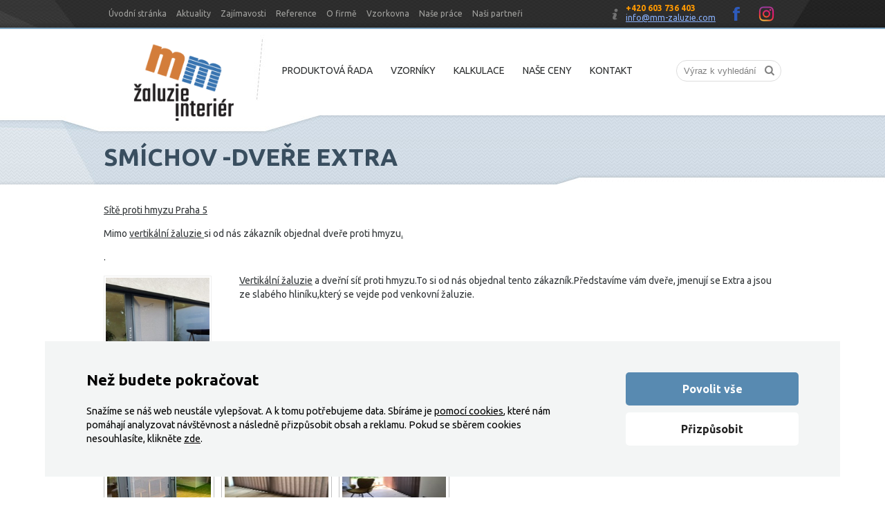

--- FILE ---
content_type: text/html; charset=utf-8
request_url: https://www.mm-zaluzie.com/reference/smichov-dvere-extra
body_size: 4011
content:

<!DOCTYPE HTML>
<html>
<head>
	<meta charset="utf-8" />
	<title>Smíchov -dveře extra - MM Žaluzie Praha</title>
	<meta name="description" content="Sítě proti hmyzu Praha 5 Mimo vertikální žaluzie si od nás zákazník objednal dveře proti hmyzu.  . Vertikální žaluzie a dveřní síť proti hmyzu.To si od nás objednal tento zákazník.Představíme vám dveře, jmenují se Extra a jsou ze slabého hliníku,který se vejde pod venkovní" />
	<meta name="keywords" content="Smíchov -dveře extra" />
	<meta name="author" content="4every1 s.r.o." />
	<meta name="robots" content="index, follow" />

	<link rel="shortcut icon" href="/layout/img/favicon.ico" type="image/x-icon" />

	
											
	<link rel="stylesheet" type="text/css" media="screen" href="/dist/front/css/project.css" />


			<!-- Mootools -->
							<script src="/engine/js/MooTools/mootools-1.4.5.core.js" type="text/javascript"></script>
			<script src="/engine/js/MooTools/mootools-1.4.5.more.js" type="text/javascript"></script>
		
		<script src="/engine/js/MooTools/MooTools-Fixes.js" type="text/javascript"></script>

		<!-- UI -->
								<script type="text/javascript" src="/engine/js/MooTools/4Moo1/UI/PopUpHTML.js "></script>

						<script src="/engine/js/MooTools/_ui/_ui.js" type="text/javascript"></script>
			<script src="/engine/js/MooTools/_ui/_ui.Loading.js" type="text/javascript"></script>
			<script src="/engine/js/MooTools/_ui/_ui.ImagePreloader.js" type="text/javascript"></script>
			<script src="/engine/js/MooTools/_ui/_ui.ContentToggler.js" type="text/javascript"></script>
			<script src="/engine/js/MooTools/_ui/_ui.TabView.js" type="text/javascript"></script>


			<script src="/engine/js/MooTools/_ui/_ui.AjaxLoad.js" type="text/javascript"></script>			<script src="/engine/js/MooTools/_ui/_ui.AjaxLoad.PopupHtml.js" type="text/javascript"></script>
			<script src="/engine/js/MooTools/_ui/_ui.Slider.js" type="text/javascript"></script>			<script src="/engine/js/MooTools/_ui/_ui.Sliders.js" type="text/javascript"></script>


			<script src="/engine/js/MooTools/_ui/_ui.SlideshowSwipe.js" type="text/javascript"></script>
			<script src="/engine/js/MooTools/_ui/_ui.Slideshow.js" type="text/javascript"></script>

		
					<script type="text/javascript" src="/libs/mt_placeholder/placeholder-min.js"></script>

			<script type="text/javascript">
			    $(window).addEvent('domready', function()
				{
			        new NS.Placeholder(
					{
			            cssClass: 'with_placeholder'
			        });
			    });
			</script>
		
					<script type="text/javascript" src="/libs/cerabox/cerabox.min.js "></script>
			<link rel="stylesheet" type="text/css" media="screen" href="/libs/cerabox/style/cerabox.css" />
		
		
					<script type="text/javascript" src="/engine/js/MooTools/_fv.js "></script>

			<script type="text/javascript">//<![CDATA[
				_fvSetString(FV_ERROR_REQUIRED, 'Povinná položka');
				_fvSetString(FV_ERROR_MIN, 'Nedostatečný počet znaků (min. %d)');
				_fvSetString(FV_ERROR_MAX, 'Příliš mnoho znaků (max. %d)');
				_fvSetString(FV_ERROR_NUMERIC, 'Pole může obsahovat pouze číslice');
				_fvSetString(FV_ERROR_ALPHA, 'Pole může obsahovat pouze znaky');
				_fvSetString(FV_ERROR_PATTERN, 'Nesprávný tvar');
				_fvSetString(FV_ERROR_EQUALWITH, 'Hodnoty se neshodují');
				_fvSetString(FV_ERROR_AJAX, 'Nesprávná hodnota');
				_fvSetString(FV_ERROR_MINVALUE, 'Hodnota je menší než povolená hodnota %d');
				_fvSetString(FV_ERROR_MAXVALUE, 'Hodnota je větší než povolená hodnota %d');

				_fvSetString(FV_ERROR_PHONE, 'Nesprávný tvar telefonu');
				_fvSetString(FV_ERROR_DATE, 'Nesprávný tvar datumu');
				_fvSetString(FV_ERROR_URL, 'Nesprávný tvar adresy');
				_fvSetString(FV_ERROR_EMAIL, 'Nesprávný tvar emailu');
			//]]></script>
		
		<script type="text/javascript" src="/engine/js/MooTools/4Moo1/UI/SuggestionHTML.js "></script>

		<link rel="stylesheet" type="text/css" media="screen" href="/libs/formular/Formular.css" />
		<script type="text/javascript" src="/libs/formular/Formular.js "></script>
	
		<script>
		window.dataLayer = window.dataLayer || [];
		function gtag(){dataLayer.push(arguments);}



		gtag('consent', 'default', {"functional_storage":"granted","security_storage":"granted","ad_storage":"denied","personalization_storage":"denied","analytics_storage":"denied","ad_user_data":"denied","ad_personalization":"denied"});

		dataLayer.push({
			'event': 'default_consent'
		});
	</script>
	<script src="/dist/front/js/feoCookiesGtmEvents.min.js" defer></script>
<script src="/dist/front/js/feoCookies.min.js" defer></script>

<script>
	document.addEventListener('DOMContentLoaded', () => {
		const preurl = "/?subweb=storage-consent";
		const firstInitUrl = preurl + "&template=index";
		const accepted     = JSON.parse("{\"functional_storage\":{\"accepted\":true},\"security_storage\":{\"accepted\":true},\"ad_storage\":{\"accepted\":false},\"personalization_storage\":{\"accepted\":false},\"analytics_storage\":{\"accepted\":false},\"ad_user_data\":{\"accepted\":false},\"ad_personalization\":{\"accepted\":false}}");

		feoCookiesClass.createWrapperElement(firstInitUrl);
		feoCookiesClass.firstLoad(firstInitUrl);
		feoCookiesClass.setCookies(accepted);
	});
</script>



			<!-- Global site tag (gtag.js) - Google Ads: 766024375 -->
		<script async src="https://www.googletagmanager.com/gtag/js?id=AW-766024375"></script>
		<script>
			window.dataLayer = window.dataLayer || [];
			function gtag(){dataLayer.push(arguments);}
			gtag('js', new Date());

			gtag('config', 'AW-766024375');
		</script>

			
	<script type="text/javascript" src="/engine/js/init.js"></script>

	
</head>
<body>
	
	<script type="text/javascript">
								
		
		window.dataLayer = window.dataLayer || [];
		dataLayer.push({
			'ecomm_prodid' : JSON.decode('[]'),
			'ecomm_pagetype' : 'other',
			'ecomm_totalvalue' : '',
		});
	</script>

    <!-- Google Tag Manager -->
    <noscript><iframe src="//www.googletagmanager.com/ns.html?id=GTM-B3JB"
    height="0" width="0" style="display:none;visibility:hidden"></iframe></noscript>
    <script>(function(w,d,s,l,i){w[l]=w[l]||[];w[l].push({'gtm.start':
    new Date().getTime(),event:'gtm.js'});var f=d.getElementsByTagName(s)[0],
    j=d.createElement(s),dl=l!='dataLayer'?'&l='+l:'';j.async=true;j.src=
    '//www.googletagmanager.com/gtm.js?id='+i+dl;f.parentNode.insertBefore(j,f);
    })(window,document,'script','dataLayer','GTM-B3JB');</script>
    <!-- End Google Tag Manager -->


<div id="fb-root"></div>




<div class="site_wrap">
	<div id="site_top">
		<div class="inside">
							<div class="articlescat0 sidebox box18">
		<ul>
				<li class="item1 "><a href="/">Úvodní stránka</a></li>
			<li class="item2 "><a href="/aktuality">Aktuality</a></li>
			<li class="item3 "><a href="/zajimavosti-2">Zajímavosti</a></li>
			<li class="item4 "><a href="/reference-2">Reference</a></li>
			<li class="item5 "><a href="/o-firme">O firmě</a></li>
			<li class="item6 "><a href="/vzorkovna">Vzorkovna</a></li>
			<li class="item7 "><a href="/nase-prace-2">Naše práce </a></li>
			<li class="item8 "><a href="/nasi-partneri">Naši partneři</a></li>
			<li class="item9 "><a href="/novy-web-mm-zaluzie">Nový web MM-žaluzie</a></li>
		</ul>
</div><div class="sidebox text0 box19">
	<div class="inside">
				<p><strong>+420 603 736 403</strong><br />
<a href="mailto:info@mm-zaluzie.com">info@mm-zaluzie.com</a></p>

	</div>
</div>						<div class="socials">
				<a href="https://www.facebook.com/mmzaluzie1-114053226696924/" target="_blank">
					<img src="/layout/img/theme/facebook_icon.png" alt="Facebook" />
				</a>
				<a href="https://www.instagram.com/mm_zaluzie_interier/" target="_blank">
					<img src="/layout/img/theme/instagram_icon.png" alt="Instagram" />
				</a>
			</div>
		</div>
	</div>
	<div id="site_header">
		<div class="inside">
			<a href="/">
				<img src="/layout/img/theme/logomm.png" alt="MM-žaluzie" class="logo" />
			</a>
							<div class="articlescat1 sidebox box21">
		<ul>
				<li class="item1 "><a href="/produktova-rada-3">Produktová řada</a></li>
			<li class="item2 "><a href="/vzorniky">Vzorníky</a></li>
			<li class="item3 "><a href="/kalkulace-3">Kalkulace</a></li>
			<li class="item4 "><a href="/nase-ceny">Naše ceny</a></li>
			<li class="item5 "><a href="/kontakt-2">Kontakt</a></li>
		</ul>
</div><div class="sidebox search box22">
	<div class="inside">
		<form method="post" action="/vyhledavani">
			<div class="ui-item-fulltext">
				<input class="text" type="text" name="seastr" value="" autocomplete="off" placeholder="Výraz k vyhledání" />
			</div>
			<button type="submit" class="submit"></button>
		</form>
	</div>
</div>

					</div>
	</div>
			<div class="subpage_title">
	<div class="inside">
					<h1>Smíchov -dveře extra</h1>
					</div>
	
</div>
<div class="articles_page  subpage_container">
	
	<div class="page">
					<div class="article_detail_headline">
				<p><a href="https://www.mm-zaluzie.com/produktova-rada/site-proti-hmyzu-2">Sítě proti hmyzu Praha 5</a></p>

<p>Mimo <a href="/interierove-zaluzie/vertikalni-zaluzie">vertikální žaluzie </a>si od nás zákazník objednal dveře proti hmyzu<a href="/interierove-zaluzie/vertikalni-zaluzie">. </a></p>

<p>.</p>

			</div>
		            		<img src="/data/imgauto/1/3/dver%CC%8Ce%20ext.jpg" alt="" class="article_image" />
    	    	
		<div class="page_article_text">
	<p><a href="/vertikalni-interierove-zaluzie">Vertikální žaluzie</a> a dveřní síť proti hmyzu.To si od nás objednal tento zákazník.Představíme vám dveře, jmenují se Extra a jsou ze slabého hliníku,který se vejde pod venkovní žaluzie.</p>

</div>
<div class="clearer"></div>
<div class="photogallery">
			<div class="gallery_list_1 items">
					<div class="image">
			<a href="/data/imgauto/604/0/dver%CC%8Ce%20extr%2031.jpg" title="1/3" rel="lightbox" class="thumb ceraBox">
				<img src="/data/imgauto/604/4/dver%CC%8Ce%20extr%2031.jpg" alt="1/3" />
			</a>
		</div>	
			<div class="image">
			<a href="/data/imgauto/604/0/vertikal%2017.JPG" title="1/3" rel="lightbox" class="thumb ceraBox">
				<img src="/data/imgauto/604/4/vertikal%2017.JPG" alt="1/3" />
			</a>
		</div>	
			<div class="image">
			<a href="/data/imgauto/604/0/vertikal%2080.JPG" title="1/3" rel="lightbox" class="thumb ceraBox">
				<img src="/data/imgauto/604/4/vertikal%2080.JPG" alt="1/3" />
			</a>
		</div>	
	</div>
	</div>
<div class="clearer"></div>
	</div>
</div>		
	
	<div id="site_footer">
		<div class="inside">
							<div class="articlescat3 sidebox box23">
	<h2>Produktová řada</h2>
		<ul>
				<li class="item1 "><a href="/produktova-rada/interierove-zaluzie-2">Žaluzie na plastová nebo eurookna</a></li>
			<li class="item2 "><a href="/produktova-rada/interierove-rolety">Interiérové rolety</a></li>
			<li class="item3 "><a href="/produktova-rada/interierove-zaluzie-2">Interiérové žaluzie</a></li>
			<li class="item4 "><a href="/produktova-rada/venkovni-rolety-a-zaluzie-isotra/venkovni-rolety-vivera">Venkovní rolety</a></li>
			<li class="item5 "><a href="/produktova-rada/venkovni-rolety-a-zaluzie-isotra/venkovni-zaluzie-zetta-90">Venkovní žaluzie</a></li>
			<li class="item6 "><a href="/produktova-rada/garnyze-zavesy-a-zaclony">Garnýže a konzole</a></li>
			<li class="item7 "><a href="/produktova-rada/site-proti-hmyzu-2">Sítě proti hmyzu</a></li>
			<li class="item8 "><a href="/zaluzie-praha">Žaluzie Praha</a></li>
			<li class="item9 "><a href="/produktova-rada/markyzy-2">Markýzy</a></li>
			<li class="item10 "><a href="/rolety-praha">Rolety Praha</a></li>
			<li class="item11 "><a href="/produktova-rada/plisse-2">Žaluzie plissé</a></li>
			<li class="item12 "><a href="/site-proti-hmyzu-praha">Sítě proti hmyzu Praha</a></li>
		</ul>
</div><div class="articlescat3 sidebox box24">
	<h2>Informace</h2>
		<ul>
				<li class="item1 "><a href="/sluzby-3">Služby</a></li>
			<li class="item2 "><a href="/zaruka-4-roky-2">Záruka 4 roky</a></li>
			<li class="item3 "><a href="/kalkulace-3">Kalkulace</a></li>
			<li class="item4 "><a href="/nase-ceny">Ceník</a></li>
			<li class="item5 "><a href="/zasady-cookies">Politika souborů cookies</a></li>
		</ul>
</div><div class="sidebox question box25">
	<h2>Napište nám</h2>
	<form id="formRes" method="post" action="/?subweb=sendmail">
		<input type="hidden" name="mailid" value="question" />
		<input type="hidden" name="url" value="https://www.mm-zaluzie.com/reference/smichov-dvere-extra"/>
	
	
		<textarea class="question" name="question" rows="2" cols="20" required="required" placeholder="Váš dotaz"></textarea>
		<input class="email" type="text" name="email" required="required" placeholder="Váš e-mail" />
		<button type="submit" class="submit">Odeslat</button>
	</form>
</div>					</div>
	</div>
	
	<div id="site_copy">
		<div class="inside">
			&copy; 2026, Všechna práva vyhrazena, <strong>MM Žaluzie interiér</strong>
			<a href="https://www.feo.cz/" title="Online marketing | Tvorba webů | Optimalizace a analytika" target="_blank" class="created">Vytvořilo FEO</a>
		</div>
	
	</div>



</div>




    <!-- Google Code MM-zaluzie -->
    <script type="text/javascript">
    /* <![CDATA[ */
    var google_conversion_id = 982015594;
    var google_conversion_label = "KnBbCP62gQcQ6ryh1AM";
    var google_custom_params = window.google_tag_params;
    var google_remarketing_only = true;
    /* ]]> */
    </script>
    <script type="text/javascript" src="//www.googleadservices.com/pagead/conversion.js">
    </script>
    <noscript>
    <div style="display:inline;">
    <img height="1" width="1" style="border-style:none;" alt="" src="//googleads.g.doubleclick.net/pagead/viewthroughconversion/982015594/?value=0&amp;label=KnBbCP62gQcQ6ryh1AM&amp;guid=ON&amp;script=0"/>
    </div>
    </noscript>
    
    </body>
</html>

--- FILE ---
content_type: text/html; charset=UTF-8
request_url: https://www.mm-zaluzie.com/?subweb=storage-consent&template=index
body_size: 1633
content:

<div class="feo_share_cookies_popup js:cookies:window">
	<button type="button" class="cover js:cookies:closeWindow"></button>
	<form class="window" id="js:cookies:form" method="post" action="/?subweb=storage-consent">
		<input type="hidden" name="updateCookies" value="1" />

		<div class="head">
			<div class="logo">
			</div>
			<button type="button" class="js:cookies:closeWindow">
				<span class="icon">
					<svg aria-hidden="true" focusable="false" data-prefix="fas" data-icon="times" class="svg-inline--fa fa-times fa-w-11" role="img" xmlns="http://www.w3.org/2000/svg" viewBox="0 0 352 512"><path fill="currentColor" d="M242.72 256l100.07-100.07c12.28-12.28 12.28-32.19 0-44.48l-22.24-22.24c-12.28-12.28-32.19-12.28-44.48 0L176 189.28 75.93 89.21c-12.28-12.28-32.19-12.28-44.48 0L9.21 111.45c-12.28 12.28-12.28 32.19 0 44.48L109.28 256 9.21 356.07c-12.28 12.28-12.28 32.19 0 44.48l22.24 22.24c12.28 12.28 32.2 12.28 44.48 0L176 322.72l100.07 100.07c12.28 12.28 32.2 12.28 44.48 0l22.24-22.24c12.28-12.28 12.28-32.19 0-44.48L242.72 256z"></path></svg>
				</span>
				<span class="label">
					Zavřít
				</span>
			</button>
		</div>
		<div class="inside">
			<div class="title">Ochrana vašeho soukromí</div>
			<div class="text">
				<p>
					Snažíme se náš web neustále vylepšovat. A k tomu potřebujeme data. Sbíráme je <a href="/zasady-cookies" target="_blank">pomocí cookies</a>, které nám pomáhají analyzovat návštěvnost a následně přizpůsobit obsah a reklamu. Pokud se sběrem cookies nesouhlasíte, klikněte <button class="as_link js:cookies:rejectAll" type="button">zde</button>.
				</p>
			</div>
			<div>
				<button type="button" class="accept js:cookies:acceptAll" data-testing="Cookies_accept_all">
					<span class="icon">
						<svg aria-hidden="true" data-prefix="fas" data-icon="check" class="svg-inline--fa fa-check fa-w-16" xmlns="http://www.w3.org/2000/svg" viewBox="0 0 512 512"><path fill="currentColor" d="m173.898 439.404-166.4-166.4c-9.997-9.997-9.997-26.206 0-36.204l36.203-36.204c9.997-9.998 26.207-9.998 36.204 0L192 312.69 432.095 72.596c9.997-9.997 26.207-9.997 36.204 0l36.203 36.204c9.997 9.997 9.997 26.206 0 36.204l-294.4 294.401c-9.998 9.997-26.207 9.997-36.204-.001z"></path></svg>
					</span>
					<span class="label">Povolit vše</span>
				</button>
			</div>
			<div class="title">Správa předvoleb souhlasu</div>
			<div class="list">
							<div class="item">
								<div class="head">
									<div class="name">Nezbytné cookies</div>

										<span class="always_enabled">
											Vždy povoleno
										</span>
								</div>
								<div class="desc">
									Bez nich se web neobejde. Zajišťují, aby vše fungovalo, jak má.
								</div>
							</div>
							<input class="invisible_check" type="checkbox" class="js:cookies:checkbox" name="cookies[security_storage]" value="1" disabled checked  />
							<div class="item">
								<div class="head">
									<div class="name">Marketingové cookies</div>

										<label class="check">
											<input class="js:cookies:checkbox" type="checkbox" name="cookies[ad_storage]" value="1"  />
											<span></span>
										</label>
								</div>
								<div class="desc">
									Shromažďují informace, které pomáhají k lepšímu přizpůsobení reklam vašim zájmům.
								</div>
							</div>
							<div class="item">
								<div class="head">
									<div class="name">Personalizační cookies</div>

										<label class="check">
											<input class="js:cookies:checkbox" type="checkbox" name="cookies[personalization_storage]" value="1"  />
											<span></span>
										</label>
								</div>
								<div class="desc">
									Se zapnutým personalizovaným cílením budeme zpracovávat informace o vašem chování na webu. Díky tomu jsme vám schopni nabídnout to, co vás zajímá.
								</div>
							</div>
							<div class="item">
								<div class="head">
									<div class="name">Analytické cookies</div>

										<label class="check">
											<input class="js:cookies:checkbox" type="checkbox" name="cookies[analytics_storage]" value="1"  />
											<span></span>
										</label>
								</div>
								<div class="desc">
									Pomáhají nám zjistit, kdo navštěvuje náš web a jak ho lidé používají. Díky těmto datům můžeme efektivně pracovat na vylepšování obsahu i funkčnosti.
								</div>
							</div>
							<div class="item">
								<div class="head">
									<div class="name">Uživatelská data</div>

										<label class="check">
											<input class="js:cookies:checkbox" type="checkbox" name="cookies[ad_user_data]" value="1"  />
											<span></span>
										</label>
								</div>
								<div class="desc">
									Souhlas s odesíláním údajů o uživatelích souvisejících s reklamami společnosti Google.
								</div>
							</div>
							<div class="item">
								<div class="head">
									<div class="name">Personalizace reklamy</div>

										<label class="check">
											<input class="js:cookies:checkbox" type="checkbox" name="cookies[ad_personalization]" value="1"  />
											<span></span>
										</label>
								</div>
								<div class="desc">
									Souhlas pro personalizovanou inzerci.
								</div>
							</div>
			</div>
			<div>
				<button type="button" class="save js:cookies:saveSettings">
					<span class="label">Povolit vybrané</span>
				</button>
			</div>
		</div>
	</form>
</div>
	<div class="feo_share_cookies_bar _type:bottomWindow js:cookies:bar">
		<div class="inside">
			<div class="texts">
				<div class="headline">Než budete pokračovat</div>
				<div class="text">
					Snažíme se náš web neustále vylepšovat. A k tomu potřebujeme data. Sbíráme je <a href="/zasady-cookies" target="_blank">pomocí cookies</a>, které nám pomáhají analyzovat návštěvnost a následně přizpůsobit obsah a reklamu. Pokud se sběrem cookies nesouhlasíte, klikněte <button class="as_link js:cookies:rejectAll" type="button">zde</button>.
				</div>
			</div>
			<div class="actions">
				<button type="button" class="settings js:cookies:openWindow" data-testing="Cookies_settings">
					<span class="label">Přizpůsobit</span>
				</button>
				<button type="button" class="accept js:cookies:acceptAll" data-testing="Cookies_accept_all">
					<span class="label">Povolit vše</span>
				</button>
			</div>
		</div>
	</div>


--- FILE ---
content_type: text/css
request_url: https://www.mm-zaluzie.com/dist/front/css/project.css
body_size: 10930
content:
@import url(https://fonts.googleapis.com/css?family=Ubuntu:400,500,700,400italic,500italic,700italic&subset=latin,latin-ext);
@font-face{font-family:FontAwesome;font-style:normal;font-weight:400;src:url(/layout/fonts/fontawesome/fontawesome-webfont.eot?v=3.2.1);src:url(/layout/fonts/fontawesome/fontawesome-webfont.eot?#iefix&v=3.2.1) format("embedded-opentype"),url(/layout/fonts/fontawesome/fontawesome-webfont.woff?v=3.2.1) format("woff"),url(/layout/fonts/fontawesome/fontawesome-webfont.ttf?v=3.2.1) format("truetype"),url(/layout/fonts/fontawesome/fontawesome-webfont.svg#fontawesomeregular?v=3.2.1) format("svg")}
*{margin:0;padding:0}ul{list-style:none}a img{border:0}pre{word-wrap:break-word;background:#f4f4f4;border:1px solid #e4e4e4;margin:5px;padding:4px}.hidden{display:none}.invisible{visibility:hidden}.clearer,.clearer_both{display:block;overflow:hidden;width:100%}.clearer_both{clear:both}.overflow_h{overflow:hidden}.overflow_v{overflow:visible}.site_pagepath{overflow:hidden;padding:0 0 10px}.site_pagepath>li{display:inline;float:left}.site_pagepath>li:after{content:">>";padding:0 10px}.site_pagepath>li:last-child:after{display:none}.photogallery .image{background:#fff;border:1px solid silver;float:left;height:112px;margin:0 10px 10px 0;overflow:hidden;padding:4px;width:150px}.photogallery .image a img{display:block;height:112px;width:150px}.photogallery .image a:hover img{opacity:.8}.YtPage{background:#000;border-radius:2px;box-shadow:inset 1px 1px 0 #373737;float:left;overflow:hidden;padding:3px}.YtPage_text,.yt_short{font-size:11px;padding:5px}.yt_short{color:gray}div.page_switch{display:block;margin:20px 0;overflow:hidden}div.page_switch a.goleft{color:gray;display:block;float:left;font-weight:700;padding:5px;text-decoration:none}div.page_switch a.goleft:hover{background:#f2f2f2;color:#252525}div.page_switch a.goright{color:gray;display:block;float:right;font-weight:700;padding:5px;text-decoration:none}div.page_switch a.goright:hover{background:#f2f2f2;color:#252525}div.page_switch .inactive{color:silver!important}div.page_switch .inactive:hover{background-color:inherit!important;background-image:none!important}div.page_switch>.inside{margin:0 auto;text-align:center;width:80%}div.page_switch>.inside a{background:#fff;border:1px solid #f0f0f0;color:gray;display:inline-block;padding:5px 8px;text-decoration:none}div.page_switch>.inside a:hover{border-color:#bbb;color:#000}div.page_switch>.inside a.active{border-color:#646464;color:#363636;font-weight:700}.center{text-align:center}.left{text-align:left}.right{text-align:right}.ui-slider{position:relative;width:350px}.order .ui-slider{margin:0 auto}.ui-slider .container{border:1px solid silver;height:25px;margin:0 auto;overflow:hidden;position:relative;width:200px;z-index:2}.ui-slider .container .slider{background:#c5c5c5;border:1px solid #aeaeae;box-shadow:inset 1px 1px 0 hsla(0,0%,100%,.5);cursor:pointer;height:21px;margin:1px 0 0;width:15px}.ui-slider .container .slider:after,.ui-slider .container .slider:before{border-left:1px solid rgba(0,0,0,.1);border-right:1px solid hsla(0,0%,100%,.3);content:"";height:12px;left:5px;position:absolute;top:5px}.ui-slider .container .slider:after{left:9px}.ui-slider .container .min-slider{margin-left:1px}.ui-slider .container .background{background:#f4f4f4;margin:1px}.ui-slider .container .ranger{background:rgba(0,0,0,.1);height:23px;margin:1px 0 0}.ui-slider label.label{display:block;padding:5px;text-align:center}.ui-slider .value{border:1px solid silver;font-size:12px;left:25px;margin-top:2px;padding:5px;position:absolute;top:-2px;width:80px;width:38px;z-index:1}.ui-slider .value.min-value{left:25px}.ui-slider .value.max-value{left:inherit;right:25px}.ui-slider .minus,.ui-slider .plus{background:#575757;border-radius:10px;cursor:pointer;height:20px;text-align:center;text-decoration:none;width:20px}.ui-slider .minus:hover,.ui-slider .plus:hover{opacity:.8}.ui-slider .minus{left:0;position:absolute;top:3px}.ui-slider .plus{position:absolute;right:0;top:3px}.ui-slider .minus:before,.ui-slider .plus:before{-webkit-font-smoothing:antialiased;color:#fff;display:block;font-family:FontAwesome;font-size:11px;font-style:normal;font-weight:400;padding:4px 0 0;text-decoration:inherit}.ui-slider .minus:before{content:"\f068"}.ui-slider .plus:before{content:"\f067"}.admin-panel{height:0;overflow:visible;position:relative;width:100%}.admin-panel>a{background:url(/layout/img/icons/edit.png) right 2px no-repeat #eaeaea;border:1px solid silver;border-radius:5px;display:inline-block;font-family:Arial;font-size:12px;font-weight:700;height:14px;opacity:.6;overflow:hidden;padding:10px 0 10px 35px;position:absolute;right:0;width:0;z-index:200}.admin-panel>a:hover{opacity:1;padding:10px 35px 10px 10px;width:auto}.fulltext_results_item{overflow:hidden;padding:7px 0}.fulltext_results_item a.image{border:1px solid #dfdfdf;display:block;float:left;margin:0 10px 0 0;padding:2px}.fulltext_results_item a.image img{display:block;max-width:120px}.fulltext_results_item h2{font-size:16px;font-weight:700;padding:0 0 5px}.fulltext_results_item h2 a{color:#5c5c5c;text-decoration:none}.fulltext_results_item h2 a:hover{color:#000}.fulltext_results_item div.text{font-size:11px;padding:5px 0}.fulltext_results_item a.url{background:#f4f4f4;border:1px solid #e9e9e9;border-radius:2px;color:gray;display:inline-block;font-size:11px;margin-top:5px;padding:2px 3px;text-decoration:none}.cms_infobox{background:#eaf3f7;border:1px solid #cbe1eb;border-radius:4px;box-shadow:inset 1px 1px 0 hsla(0,0%,100%,.5);color:#214d56;margin:10px 0;padding:10px}#orderform .cms_infobox{margin:10px}.cms_confirm{background:#e9ffd9;border:1px solid #bcff8a;border-radius:5px;color:#385900;font-size:12px;margin:10px 0;padding:10px}.cms_confirm h1{font-size:16px;margin:0;padding:0 0 10px}.cms_error{background:#ffe2e1;border:1px solid #ffbbb9;border-radius:5px;color:#6c0300;font-size:12px;margin:10px 0;padding:10px}.order_errors{margin:0;padding:5px}.cms_error.no_bg_border{color:#b90400}.cms_confirm.no_bg_border,.cms_error.no_bg_border,.cms_infobox.no_bg_border{background:none;border:0;padding:7px 0}.cms_warning{background:#ffe2c4;border:1px solid #ffbc79;border-radius:5px;color:#934900;font-size:12px;margin:10px 0;padding:10px}.page_sitemap_tree{padding:10px}.page_sitemap_tree>ul{font-size:13px;list-style:none!important;margin:0;padding:0}.page_sitemap_tree>ul ul{list-style:square!important;margin:0;padding:0 0 0 10px}.page_sitemap_tree>ul ul li{padding:2px 0}#admin_user_link{background:#fff;border-radius:3px;box-shadow:0 0 5px gray;color:#000;font-size:15px;left:50%;line-height:20px;margin:-5px 0 0 -50px;padding:10px;position:fixed;text-decoration:none;top:0;z-index:999999}#admin_user_link:hover{background:#f5f5f5;box-shadow:0 0 5px #000;color:#000}.fv-tooltip{z-index:20000}.fv-tooltip>.fv-errorslog{font-family:arial;font-size:11px;line-height:1.2em}.fv-tooltip>.fv-errorslog.fv-error-hidden{display:none}.fv-tooltip>.fv-errorslog.fv-error-shown{color:#ea0000}.fv-tooltip>.fv-errorslog.fv-error-shown.fv-message{color:#529b00}.fv-tooltip>.fv-errorslog>span{display:block}#userarea-menu{margin-bottom:-1px;position:relative;z-index:2}#userarea-menu>a{background:#f0f0f0;border:1px solid #dfdfdf;display:inline-block;padding:6px;text-decoration:none}#userarea-menu>a:hover{background:#f7f7f7}#userarea-menu>a.active{background:#fff;border-bottom:1px solid transparent}#userdetail{background:#fff;border:1px solid #dfdfdf;padding:15px;position:relative;z-index:1}.user_detail_credit{background:#f3f3f3;border:1px solid #ddd;border-radius:7px;color:#515151;font-size:13px;margin:10px 0;padding:15px;text-transform:uppercase}.user_detail_credit strong{color:#242424;display:block;font-size:22px}.user_detail_credit_history{border-spacing:0;width:100%}.user_detail_credit_history td,.user_detail_credit_history th{padding:7px;text-align:left}.user_detail_credit_history th{border-bottom:1px solid #d2d2d2}.user_detail_credit_history tr.positive td{background:#d9ffb3;border-bottom:1px solid #bbe98f}.user_detail_credit_history tr.negative td{background:#ffb3b3;border-bottom:1px solid #f09797}.ui_heading_1{border-bottom:1px solid #e2e2e2;color:#444;font-size:16px;font-weight:400;margin:0 0 10px;overflow:hidden;padding:5px}.ui_heading_1.no_m_down{margin-bottom:0}.ui_heading_1.opens:before{border-color:#8f8f8f transparent transparent;border-style:solid;border-width:7px 5px 0;content:"";display:inline-block;height:0;margin:0 7px 3px 0;transition-duration:.5s;width:0}.ui_heading_1.opens:hover:before{border-color:#000 transparent transparent}.ui_heading_1.opens.toggled:before{transform:rotate(180deg)}.ui_heading_1 span.info{display:block;float:right;font-size:11px;padding:5px 0 0}.ui_heading_2{border-bottom:1px solid #e2e2e2;color:#444;font-size:20px;font-weight:400;margin:0 0 10px;overflow:hidden;padding:5px}.ui_button{background:#f3f3f3;background:linear-gradient(180deg,#f3f3f3 0,#e3e3e3);border:1px solid #e1e1e1;border-radius:4px;color:gray!important;cursor:pointer;display:inline-block;font-size:13px;margin:2px;padding:5px 7px;text-decoration:none!important}.ui_button.basket_refresh{float:left}.ui_button:active{opacity:.8}.ui_button:hover{background:#f3f3f3}.ui_button.small{border-radius:3px;font-size:11px;padding:2px 5px 3px}.ui_button.small:before{margin:1px 0 -1px}.ui_button.big{font-size:17px}.ui_button.green,.ui_button.hover_green:hover{background:#81cc00;background:linear-gradient(180deg,#81cc00 0,#6ebc00);border-color:#6ab024;color:#fff!important}.ui_button.green:hover{background:#81cc00}.ui_button.hover_silver:hover,.ui_button.silver{background:#f9f9f9;background:linear-gradient(180deg,#f9f9f9 0,#d3d3d3);border-color:#c8c8c8;color:#363636!important}.ui_button.silver:hover{background:#f9f9f9}.ui_button.hover_orange:hover,.ui_button.orange{background:#e8a200;background:linear-gradient(180deg,#e8a200 0,#d67c00);border-color:#d89b49;color:#fff!important}.ui_button.orange:hover{background:#e8a200}.ui_button.hover_red:hover,.ui_button.red{background:#d10000;background:linear-gradient(180deg,#d10000 0,#a00);border-color:#9b1c1c;color:#fff!important}.ui_button.red:hover{background:#d10000}.ui_button.black,.ui_button.hover_black:hover{background:#4f4f4f;background:linear-gradient(180deg,#4f4f4f 0,#161616);border-color:#000;color:#fff!important}.ui_button.black:hover{background:#4f4f4f}.ui_button:before{-webkit-font-smoothing:antialiased;display:inline-block;font-family:FontAwesome;font-size:14px;font-style:normal;font-weight:400;padding-right:5px;text-decoration:inherit}.ui_button.no_space:before{padding-right:0}.ui_button.save:before{content:"\f0c7"}.ui_button.cancel:before{content:"\f05e"}.ui_button.delete:before{content:"\f00d"}.ui_button.preview:before{content:"\f06e"}.ui_button.move:before{content:"\f047"}.ui_button.upload:before{content:"\f0ee"}.ui_button.file:before{content:"\f15b"}.ui_button.add:before{content:"\f067"}.ui_button.edit:before{content:"\f040"}.ui_button.refresh:before{content:"\f021"}.ui_button.sendmail:before{content:"\f064"}.ui_button.move_up:before{content:"\f176"}.ui_button.move_down:before{content:"\f175"}.order_buttons .ui_button.move_left:before{content:"\f053";padding-right:10px}.ui_button.move_left
	.ui_button.move_right:before{content:"\f054"}.ui_button.check:before{content:"\f046"}.ui_button.info:before{content:"\f129"}.ui_button.search:before{content:"\f002"}.ui_button.copy:before{content:"\f0c5"}.ui_button.basket:before{content:"\f07a"}.ui_button.complete:before{content:"\f00c"}.ui_button.favorites:before{content:"\f005"}.ui_icon{color:#616161;display:inline-block;font-size:13px;text-decoration:none}.ui_icon.small{font-size:10px}.ui_icon.big{font-size:17px}.ui_icon:hover{color:#000}.ui_icon.green,.ui_icon.hover_green:hover{color:#6ab024}.ui_icon.hover_orange:hover,.ui_icon.orange{color:#d89b49}.ui_icon.hover_red:hover,.ui_icon.red{color:#9b1c1c}.ui_icon.black,.ui_icon.hover_black:hover{color:#000}.ui_icon:before{-webkit-font-smoothing:antialiased;display:inline-block;font-family:FontAwesome;font-style:normal;font-weight:400;text-decoration:inherit;text-decoration:none}.ui_icon.image:before{content:"\f03e"}.ui_icon.move{cursor:move}.ui_icon.move:before{content:"\f047"}.ui_icon.delete:before,.ui_icon.remove:before{content:"\f00d"}.ui_icon.refresh:before{content:"\f021"}.ui_form{position:relative}#order.preview .ui_form{margin:0 10px}.ui_form .group_box{border:1px solid #cacaca;border-radius:3px;margin:10px 0;overflow:hidden}.ui_form .group_box .content_space{background:#fff;padding:10px}.ui_form .group_box .content_space p{padding:7px 3px}.ui_form .group_box.products{margin:0}.ui_form .group_box .cms_infobox{margin:7px}.ui_form .group_box .group_title{background:#eee;border-bottom:1px solid #cacaca;box-shadow:inset 1px 1px 0 #fff;color:#4a4a4a;font-size:14px;font-weight:700;padding:7px}.ui_form .group_box .group_title.opens:before{border-color:#8f8f8f transparent transparent;border-style:solid;border-width:7px 5px 0;content:"";display:inline-block;height:0;margin:0 7px 3px 0;transition-duration:.5s;width:0}.ui_form .group_box .group_title.opens:hover:before{border-color:#000 transparent transparent}.ui_form .group_box .group_title.opens.toggled:before{transform:rotate(180deg)}.ui_form .group_box>.content{background-color:#fff;padding:5px}.ui_form .group_box.payments .content{padding:0}.ui_form .group_box.payments .content .costtofreedelivery{background:#fff1df;color:#804600;font-size:15px;margin:5px 5px -5px;padding:10px 0;text-align:center}.ui_form .group{padding:10px 0}.ui_form .options{border-top:1px solid #dfdfdf;margin-top:10px;padding-top:10px}.ui_form .options.center{text-align:center}.ui_form .options.right{text-align:right}.ui_form .form_button{border:0;cursor:pointer;display:inline-block;padding:6px 8px;text-decoration:none}.ui_form .form_button:hover{opacity:.8}.ui_form .form_button.submit{background:#64b32b;color:#fff;font-weight:700}.ui_form .item input[type=password],.ui_form .item input[type=text],.ui_form .item select,.ui_form .item textarea{border:1px solid #bbb;border-radius:2px;padding:5px}.ui_form .item input[type=password].fv-error,.ui_form .item input[type=text].fv-error,.ui_form .item textarea.fv-error{border-color:#f39898}.ui_form .item select{cursor:pointer;padding:4px}.ui_form .item label{color:#2d2d2d}.ui_form .item label.no_width{width:auto!important}.ui_form .item label:after{content:"";padding-left:8px}.ui_form .item label.required:after{color:#ae0000;content:"*";padding:0 0 0 3px}.ui_form .item span.info{color:gray;font-size:11px}.ui_form .item.center_line{display:block;padding:4px 0}.ui_form .item.center_line>label{display:inline-block;padding:5px;text-align:right;width:35%}.order .ui_form .item.center_line>label{width:30%}.ui_form .item.center_line input[type=password],.ui_form .item.center_line input[type=text],.ui_form .item.center_line select{outline:none;width:200px}.order .ui_form .item.center_line input[type=password],.order .ui_form .item.center_line input[type=text],.order .ui_form .item.center_line select{width:160px}.ui_form .item.center_line input[type=password]:focus,.ui_form .item.center_line input[type=text]:focus,.ui_form .item.center_line select:focus{border-color:#b9b9b9}.ui_form .item.center_line .checklist{display:inline-block;overflow:hidden}.ui_form .item.center_line .checklist>div{padding:3px 0}.ui_form .item.center_line .checklist>div>input{cursor:pointer}.ui_form .item.center_line .checklist>div>label{cursor:pointer;display:inline-block;padding:0 0 0 5px}.ui_form .item.line{display:block;padding:4px 0}.ui_form .item.line>label{display:inline-block;padding:5px;text-align:left;width:40%}.ui_form .item.line input[type=password],.ui_form .item.line input[type=text],.ui_form .item.line select{outline:none;width:180px}.order .ui_form .item.line input[type=password],.order .ui_form .item.line input[type=text],.order .ui_form .item.line select{width:160px}.order .ui_form .order_address_contact .content_contact .item.line{display:block;float:left;margin-right:30px;width:45%}.order .ui_form .order_address_contact .content_contact .item label{padding-left:0!important}.order .ui_form .order_address_contact .content_contact .item.line:nth-child(2){margin-right:0}.order .ui_form .order_address_contact .content_contact .item.line input[type=text]{width:140px}.order .ui_form .order_address_contact .content_contact .item .fv-phone{width:110px!important}.ui_form .item.line input[type=password]:focus,.ui_form .item.line input[type=text]:focus,.ui_form .item.line select:focus{border-color:#b9b9b9}.ui_form .item.line .checklist{display:inline-block;overflow:hidden}.ui_form .item.line .checklist_no_label{display:block;padding:5px}.ui_form .item.line .checklist>div{padding:3px 0}.ui_form .item.line .checklist>div>input{cursor:pointer}.ui_form .item.line .checklist>div>label{cursor:pointer;display:inline-block;padding:0 0 0 5px}.page_404{margin:0 auto;overflow:hidden;padding:20px 20px 20px 250px;position:relative;width:450px}.page_404:before{color:silver;content:"\f119";float:left;font-family:FontAwesome;font-size:200px;margin-left:-210px}.page_404 h1{color:#000;display:block;font-size:40px;font-weight:200;padding:40px 0 0}.page_404 p{color:gray;display:block;font-size:22px;padding:20px 0 0}.page_mail_form{position:relative}.page_mail_form .item{overflow:hidden;padding:5px}.page_mail_form .item.captcha .mailform_captcha{overflow:hidden}.page_mail_form .item .label{float:left;font-size:13px;margin-right:10px;padding:2px;text-align:right;width:200px}.page_mail_form .item .label:after{content:"";display:inline-block;text-align:center;width:10px}.page_mail_form .item .label.required:after{color:red;content:"*"}.ui-item-fulltext{display:inline;position:relative}.sidebox.search input.text{z-index:40}.sidebox.search .ui-item-fulltext .suggestion-container{top:46px!important}.ui-item-fulltext .suggestion-container{background-color:#fff;border:1px solid #e0e0e0;border-radius:0 5px 5px 5px;box-shadow:2px 2px 3px rgba(0,0,0,.1);min-height:30px;overflow:hidden}.ui-item-fulltext .suggestion-container img.loading{left:7px;position:absolute;top:7px}.ui-item-fulltext .suggestion-container .result{margin:3px 0}.ui-item-fulltext .suggestion-container .result .head{border-bottom:1px solid #e0e0e0;clear:both;overflow:hidden;padding:5px 8px 8px}.ui-item-fulltext .suggestion-container .result .head strong{color:#000;float:left;text-transform:uppercase}.ui-item-fulltext .suggestion-container .result .head em{color:#4c4c4c;float:right}.page_search_ajax{background:#fff;border-radius:5px}.page_search_ajax h1{margin:0;padding:20px 0 5px 15px}.page_search_ajax form{border-bottom:1px solid #e0e0e0;height:35px;padding:15px;position:relative}.page_search_ajax form input[type=text]{border:1px solid #e0e0e0;float:left;outline:none;padding:7px;width:300px}.page_search_ajax form button[type=submit]{background:#e8e8e8;border:1px solid #e0e0e0;border-left:0;color:#585858;cursor:pointer;display:block;font-size:11px;font-weight:700;padding:8px;text-transform:uppercase}.page_search_ajax form button[type=submit]:before{color:#727272;content:"\f002";display:inline-block;font-family:FontAwesome;padding-right:7px}.page_search_ajax form button[type=submit]:hover{background:#f2f2f2;color:#383838}.ui-item-fulltext .suggestion-container{border:1px solid #bebebe;left:-316px;min-height:70px;position:absolute;top:31px;width:480px;z-index:30}.sidebox.search .ui-item-fulltext .suggestion-container{left:0;top:0!important}.ui-item-fulltext .suggestion-container .loadingdiv{background:#fff;bottom:0;left:0;opacity:.7;padding:10px 0;position:absolute;right:0;text-align:center;top:0}.ui-item-fulltext .suggestion-container .item{overflow:hidden;padding:8px}.ui-item-fulltext .suggestion-container .item .image{display:block;float:left;margin-right:10px;width:76px}.ui-item-fulltext .suggestion-container .item .image img{background:#fff;border:1px solid #c5c5c5;max-width:70px;padding:2px}.ui-item-fulltext .suggestion-container .item .texts{overflow:hidden}.ui-item-fulltext .suggestion-container .item .texts h2{color:#5c5c5c;display:inline-block;font-size:13px;font-weight:400;margin:0;padding:0}.ui-item-fulltext .suggestion-container .products_fulltext .item .texts h2{font-size:15px;font-weight:700}.ui-item-fulltext .suggestion-container .item .texts h2 a{text-decoration:none}.ui-item-fulltext .suggestion-container .item .texts h2 a:hover{color:#000}.ui-item-fulltext .suggestion-container .item .texts .note{color:#4d4d4d;display:block}.ui-item-fulltext .suggestion-container .item .texts .buy,.ui-item-fulltext .suggestion-container .item .texts .note .note_text,.ui-item-fulltext .suggestion-container .item .texts .store{display:none}.ui-item-fulltext .suggestion-container .item .price_buy{clear:left;padding:5px 0}.ui-item-fulltext .suggestion-container .item .price_buy .price .main{color:#000;font-size:14px;font-weight:700;padding-bottom:3px}.ui-item-fulltext .suggestion-container .item .price_buy .price .secondary{color:#282828;font-size:11px}.ui-item-fulltext .suggestion-container .item .price_buy .price .store{font-size:12px;font-weight:700;padding:5px 0 0}.ui-item-fulltext .suggestion-container .item .price_buy .price .store .store-n{color:#cb102e}.ui-item-fulltext .suggestion-container .item .price_buy .price .store .store-m{color:#c48900}.ui-item-fulltext .suggestion-container .item .price_buy .price .store .store-y{color:#48be21}.ui-item-fulltext .more_results{background:#c10000;border:1px solid #970000;color:#fff;display:block;font-size:11px;margin:5px 5px 7px;padding:3px 5px;text-align:center;text-decoration:none}.ui-item-fulltext .more_results:hover{opacity:.8}.page_search_ajax .results{padding:15px}.page_search_ajax .results .result{padding:0 0 20px}.page_search_ajax .results .head{border-bottom:1px solid #e5e5e5;clear:both;font-size:16px;margin-bottom:0 0 10px 0;padding:0 0 10px}.page_search_ajax .results .head strong{color:#000}.page_search_ajax .results .head em{color:#555;float:right;font-style:normal}.page_search_ajax .results .item{border-bottom:1px dashed #ebebeb;overflow:hidden;padding:5px 0}.page_search_ajax .results .result.products_fulltext .item{padding:10px 0}.page_search_ajax .results .item .image{display:block;float:left;margin-right:10px;width:76px}.page_search_ajax .results .item .image img{background:#fff;border:1px solid #c5c5c5;max-width:70px;padding:2px}.page_search_ajax .results .item .texts{overflow:hidden}.page_search_ajax .results .item .texts h2{display:block;font-size:14px;font-weight:700;margin:0;padding:0}.page_search_ajax .results .item .texts h2 a{color:#414141;text-decoration:none}.page_search_ajax .results .item .texts h2 a:hover{color:#820000}.page_search_ajax .result.products_fulltext .item .texts h2{float:left;font-size:16px}.page_search_ajax .result.products_fulltext .item .texts h2 a{color:#5c5c5c;text-decoration:none}.page_search_ajax .result.products_fulltext .item .texts h2 a:hover{color:#000}.page_search_ajax .results .item .texts .note{clear:left;color:#494949;display:block;font-size:11px;padding:6px 0 0}.page_search_ajax .results .item .price_buy{float:right;overflow:hidden;position:relative}.page_search_ajax .results .item .price_buy .price{float:left;text-align:right;width:170px}.page_search_ajax .results .item .price_buy .price .main{color:#000;font-size:18px;font-weight:700;padding-bottom:3px}.page_search_ajax .results .item .price_buy .price .secondary{color:#969696;font-size:13px}.page_search_ajax .results .item .price_buy .price .store{font-size:12px;font-weight:700;padding:5px 0 0}.page_search_ajax .results .item .price_buy .price .store .store-n{color:#a80000}.page_search_ajax .results .item .price_buy .price .store .store-m{color:#e19800}.page_search_ajax .results .item .price_buy .price .store .store-y{color:#48be21}.page_search_ajax .results .item .price_buy a.buy{background:#d2d2d2;border-radius:4px;color:#000;display:inline-block;font-size:15px;font-weight:700;height:27px;margin:15px 0 0 20px;padding:5px 7px;text-align:center;text-decoration:none;text-transform:uppercase;width:82px}.page_search_ajax .results .item .price_buy a.buy:hover{opacity:.9}.page_search_ajax .results .more_results{background:#ae0000;border:1px solid #840000;color:#fff;display:inline-block;float:right;margin:7px 0 10px;padding:3px 5px;text-decoration:none}.page_search_ajax .results .more_results:hover{opacity:.8}.popuphtml-bg{background:#000;filter:alpha(opacity=10);opacity:.1}.popuphtml-window{background:#fff;border:1px solid #eaeaea;border-radius:5px;box-shadow:0 0 50px rgba(0,0,0,.1);min-width:300px;padding:20px}.popuphtml-window .popuphtml-close-btn{background:#3a3a3a;border:0;border-radius:30px;color:#fff;cursor:pointer;height:27px;outline:none;position:absolute;right:-10px;top:-10px;width:27px}.popuphtml-window .popuphtml-close-btn:before{color:#c4c4c4;content:"\f00d";font-family:FontAwesome;font-size:14px}.popuphtml-window .popuphtml-close-btn:hover{background:#000}.popuphtml-window .popuphtml-close-btn:hover:before{color:#fff}.popuphtml-window .order_terms{width:650px}.popuphtml-window .order_terms>h4{border-bottom:1px solid #d6d6d6;color:#4e4e4e;display:block;font-size:15px;margin-bottom:10px;padding:10px}.popuphtml-window .order_terms>div{border-bottom:1px solid #d6d6d6;color:#454545;font-size:12px;padding-bottom:10px}.popuphtml-window .order_terms>div p{padding:5px 0}.popuphtml-window .order_terms>div h2{font-size:14px;font-weight:700;padding:5px 0}.popuphtml-window .order_terms>div h3{font-size:12px;font-weight:700;padding:5px 0}.popuphtml-window .order_terms>a{background:#efefef;border:1px solid #dbdbdb;border-radius:2px;color:#4f4f4f;display:inline-block;font-weight:700;margin:15px 0 0;padding:5px 7px;text-decoration:none}.popuphtml-window .order_terms>a:hover{background:#dadada}.popuphtml-window .popup_shop_info{color:#3f3f3f;width:500px}.popuphtml-window .popup_shop_info table{border-spacing:0;width:100%}.popuphtml-window .popup_shop_info table td,.popuphtml-window .popup_shop_info table th{padding:5px;text-align:left;vertical-align:top}.popuphtml-window .popup_shop_info table th{font-weight:700;width:100px}.popuphtml-window .loading{color:#949494;font-size:14px;text-align:center}.popuphtml-window .loading img{margin-bottom:10px;opacity:.5}.popuphtml-window .delivery_dates_info{border-spacing:0;font-size:11px;width:100%}.popuphtml-window .delivery_dates_info td,.popuphtml-window .delivery_dates_info th{border-bottom:1px solid #e2e2e2;padding:7px;text-align:left}.popuphtml-window .delivery_dates_info tr:last-child td,.popuphtml-window .delivery_dates_info tr:last-child th{border-bottom:0}.popuphtml-window .delivery_dates_info th{padding-right:50px}.popuphtml-window .delivery_dates_info .help_icon{background:#f4f4f4;border:1px solid #e2e2e2;border-radius:30px;color:#484848;cursor:help;display:inline-block;height:15px;line-height:15px;text-align:center;width:15px}.popuphtml-window .in_same_order{border:3px solid #dadada;border-radius:3px;margin:20px 0 0;overflow:hidden;padding:10px}.popuphtml-window .in_same_order>h3{border-bottom:1px solid #efefef;font-size:15px;margin:0 0 10px;padding:0 0 10px}.popuphtml-window .in_same_order>.product{border-radius:4px;float:left;width:25%}.popuphtml-window .in_same_order>.product>a{color:#454545;display:block;font-size:13px;font-weight:700;overflow:hidden;padding:5px 5px 10px;text-align:center;text-decoration:none}.popuphtml-window .in_same_order>.product:hover a{color:#000}.popuphtml-window .in_same_order>.product>a img{height:60px}.popuphtml-window .basket_item_added{color:#3a3a3a;font-size:14px}.popuphtml-window .confirm-msg{background:#f0ffdf;border:1px solid #e2ffc4;border-radius:3px;color:#3a6f00;font-size:14px;margin:0 0 10px;padding:10px}.popuphtml-window .basket_item_added table{border:0;border-spacing:0;margin:0 10px;width:500px}.popuphtml-window .basket_item_added table th{border-bottom:1px solid #dfdfdf;padding:5px;text-align:left;text-transform:uppercase}.popuphtml-window .basket_item_added table td{padding:5px}.popuphtml-window .basket_item_added table td small{color:#7d7d7d;display:block}.popuphtml-window .basket_item_added .options{overflow:hidden;padding:10px 0 0;text-align:right}.popuphtml-window .basket_item_added .options .back-btn{background:#e8a200;background:linear-gradient(180deg,#e8a200 0,#d67c00);border:1px solid #d89b49;border-radius:3px;color:#fff!important;cursor:pointer;display:inline-block;float:left;font-size:14px;padding:5px 10px;text-decoration:none}.popuphtml-window .basket_item_added .options .back-btn:before{content:"\f053";display:inline-block;font-family:FontAwesome;padding-right:5px}.popuphtml-window .basket_item_added .options .basket-btn{background:#fcfcfc;background:linear-gradient(180deg,#fcfcfc 0,#d3d3d3);border:1px solid #d7d7d7;border-radius:3px;color:#4a4a4a!important;cursor:pointer;display:inline-block;font-size:14px;padding:5px 10px;text-decoration:none}.popuphtml-window .basket_item_added .options .basket-btn:before{content:"\f07a";display:inline-block;font-family:FontAwesome;padding-right:5px}.popuphtml-window .basket_item_added .options .order-btn{background:#81cc00;background:linear-gradient(180deg,#81cc00 0,#6ebc00);border:1px solid #6ab024;border-radius:3px;color:#fff!important;cursor:pointer;display:inline-block;font-size:14px;padding:5px 10px;text-decoration:none}.popuphtml-window .basket_item_added .options .order-btn:after{content:"\f054";display:inline-block;font-family:FontAwesome;padding-left:5px}.popuphtml-window .basket_item_added .options a:hover{opacity:.8}.order_states_icons{padding-left:10px}.ui_state_icon{display:inline-block;height:11px;width:16px}.ui_state_icon.state_cz{background:url(/layout/img/icons/flags/cz.png) no-repeat}.ui_state_icon.state_en{background:url(/layout/img/icons/flags/gb.png) no-repeat}.ui_state_icon.state_de{background:url(/layout/img/icons/flags/de.png) no-repeat}.ui_state_icon.state_pl{background:url(/layout/img/icons/flags/pl.png) no-repeat}.ui_state_icon.state_us{background:url(/layout/img/icons/flags/us.png) no-repeat}.ui_state_icon.state_sk{background:url(/layout/img/icons/flags/sk.png) no-repeat}.popuphtml .page_user_login{width:950px}.page_user_login .login_area_box{float:left;padding:30px 0 10px;width:48%}.page_user_login .reg_area_box{float:right;padding:30px 0 10px;width:48%}.page_user_login .login_area_box h2,.page_user_login .reg_area_box h2,.popuphtml .page_user_login .forgot_area_box h2{border-left:3px solid #ddd;font-size:14px;font-weight:700;margin:0 0 5px;padding:2px 9px}.page_user_login .forgot_area_box{clear:both}.popuphtml .page_user_login .login_area_box,.popuphtml .page_user_login .reg_area_box{padding-top:10px}.popuphtml .page_user_login .ui_form .item.center_line input[type=password],.popuphtml .page_user_login .ui_form .item.center_line input[type=text],.popuphtml .page_user_login .ui_form .item.center_line select{width:180px}.popuphtml .page_user_login th{padding:5px 0;text-align:left}.popuphtml .page_user_login .login_area_box .fv-tooltip,.popuphtml .page_user_login .reg_area_box .fv-tooltip{display:inline-block;left:auto!important;right:-15px;text-align:left;width:100px}.popuphtml .page_user_login .forgot_area_box p{color:#3b3b3b;font-size:13px;padding:10px 0}.popuphtml .page_user_login .forgot_area_box hr{border:0;border-bottom:1px dashed #dfdfdf;margin:20px 0 10px}.popuphtml .page_user_login .forgot_area_box .item{position:relative}.popuphtml .page_user_login .forgot_area_box .fv-tooltip{margin-left:80px}
body{background:#fff;font-family:Ubuntu,Arial;font-size:12px;line-height:1.231}a{text-decoration:underline}a,a:hover{color:inherit}a:hover{text-decoration:none}#site_top{background:url(/layout/img/theme/top_bg.jpg) top no-repeat;border-bottom:2px solid #7fa6c2;height:40px}#site_top>.inside{height:40px;margin:0 auto;position:relative;width:980px}#site_top .articlescat0.box18{float:left;height:42px;overflow:hidden;position:relative;width:735px}#site_top .articlescat0.box18 ul li{float:left}#site_top .articlescat0.box18 ul li a{color:#a3a3a0;display:block;font-size:12px;line-height:40px;padding:0 7px;position:relative;text-decoration:none}#site_top .articlescat0.box18 ul li a:hover,#site_top .articlescat0.box18 ul li.active a{color:#fff}#site_top .articlescat0.box18 ul li.active a:after{border-color:transparent transparent #fff;border-style:solid;border-width:0 10px 8px;bottom:-2px;content:"";height:0;left:50%;margin-left:-5px;position:absolute;width:0}#site_top .text0.box19{background:url(/layout/img/theme/contact_icon.png) 0 no-repeat;float:left;height:40px;padding:0 0 0 20px;width:140px}#site_top .text0.box19>.inside{color:#f90;font-size:12px;padding:5px 0 0}#site_top .text0.box19>.inside a{color:#89b2ff}#site_top .socials a{text-decoration:none}#site_top .socials a:hover{opacity:.9}#site_header{clear:both}#site_header>.inside{background:url(/layout/img/theme/header_border.jpg) 210px 0 no-repeat;height:120px;margin:0 auto;position:relative;width:980px}#site_header img.logo{left:43px;position:absolute;top:20px;width:145px}#site_header .articlescat1.box21{left:245px;position:absolute;top:42px}#site_header .articlescat1.box21>ul>li{float:left}#site_header .articlescat1.box21>ul>li a{color:#2c2e2f;display:block;font-size:14px;padding:10px 13px;text-decoration:none;text-transform:uppercase}#site_header .articlescat1.box21>ul>li a:hover,#site_header .articlescat1.box21>ul>li.active a{color:#f90}#site_header .sidebox.search{position:absolute;right:0;top:45px}#site_header .sidebox.search input.text{border:1px solid #ddd;border-radius:30px;color:gray;font-size:13px;outline:none;padding:7px 30px 7px 10px;position:relative;width:110px;z-index:1}#site_header .sidebox.search button.submit{background:transparent;border:0;color:gray;cursor:pointer;height:30px;position:absolute;right:2px;top:0;width:30px;z-index:2}#site_header .sidebox.search button.submit:hover{color:#000}#site_header .sidebox.search button.submit:before{content:"\f002";font-family:FontAwesome;font-size:15px}#site_footer{background:url(/layout/img/theme/footer_bg.png);min-height:50px;overflow:hidden;position:relative}#site_footer:before{box-shadow:0 0 20px #000;content:"";height:20px;left:-20px;position:absolute;right:-20px;top:-20px}#site_footer>.inside{margin:0 auto;overflow:hidden;position:relative;width:980px}#site_footer .articlescat3.box23{float:left;width:480px}#site_footer .articlescat3.box23>h2{color:#a3a3a0;font-size:18px;font-weight:700;padding:20px 0 10px;text-shadow:1px 1px 0 rgba(0,0,0,.5);text-transform:uppercase}#site_footer .articlescat3.box23>ul{overflow:hidden;padding:0 0 20px}#site_footer .articlescat3.box23>ul>li{float:left;width:50%}#site_footer .articlescat3.box23>ul>li:nth-child(odd){clear:both}#site_footer .articlescat3.box23>ul>li a{color:#989894;display:block;font-size:13px;padding:2px 10px 2px 15px;position:relative;text-decoration:none}#site_footer .articlescat3.box23>ul>li a:hover,#site_footer .articlescat3.box23>ul>li.active a{color:#fff}#site_footer .articlescat3.box23>ul>li a:before{color:#e9bc31;content:"\f054";font-family:FontAwesome;font-size:10px;left:0;position:absolute;top:5px}#site_footer .articlescat3.box24{float:left;width:240px}#site_footer .articlescat3.box24>h2{color:#a3a3a0;font-size:18px;font-weight:700;padding:20px 0 10px;text-shadow:1px 1px 0 rgba(0,0,0,.5);text-transform:uppercase}#site_footer .articlescat3.box24>ul{overflow:hidden;padding:0 0 20px}#site_footer .articlescat3.box24>ul>li:nth-child(odd){clear:both}#site_footer .articlescat3.box24>ul>li a{color:#989894;display:block;font-size:13px;padding:2px 10px 2px 15px;position:relative;text-decoration:none}#site_footer .articlescat3.box24>ul>li a:hover,#site_footer .articlescat3.box24>ul>li.active a{color:#fff}#site_footer .articlescat3.box24>ul>li a:before{color:#e9bc31;content:"\f054";font-family:FontAwesome;font-size:10px;left:0;position:absolute;top:5px}#site_footer .sidebox.question{float:right;width:240px}#site_footer .sidebox.question>h2{color:#a3a3a0;font-size:18px;font-weight:700;padding:20px 0 15px;text-shadow:1px 1px 0 rgba(0,0,0,.5);text-transform:uppercase}#site_footer .sidebox.question textarea.question{height:60px;margin:0 0 5px;resize:none;width:220px}#site_footer .sidebox.question input.email,#site_footer .sidebox.question textarea.question{background:#242424;border:0;box-shadow:inset 1px 1px 4px rgba(0,0,0,.5);color:silver;font-family:Ubuntu;font-size:13px;padding:7px 10px}#site_footer .sidebox.question input.email{float:left;margin-right:10px;width:120px}#site_footer .sidebox.question button.submit{background:#ff8d00;border:0;border-radius:30px;color:#fff;cursor:pointer;font-family:Ubuntu;font-size:13px;font-weight:700;padding:7px 15px;text-shadow:1px 1px 0 rgba(0,0,0,.1);text-transform:uppercase}#site_footer .sidebox.question button.submit:hover{background:#ed8400}#site_copy{background:#363636;background:linear-gradient(180deg,#363636 0,#313131);filter:progid:DXImageTransform.Microsoft.gradient(startColorstr="#363636",endColorstr="#313131",GradientType=0)}#site_copy>.inside{color:#818181;font-size:11px;margin:0 auto;overflow:hidden;padding:15px 0;position:relative;width:980px}#site_copy>.inside a.created{float:right;font-weight:700;text-decoration:none}#site_copy>.inside a.created:hover{color:#fff}.homepage_slideshow_wrap{background:url(/layout/img/theme/homepage_slideshow_bg.jpg) top no-repeat;height:327px;padding:40px 0 0}.homepage_slideshow_wrap #homepage_slideshow{background:#fff;height:310px;margin:0 auto;width:980px}.homepage_slideshow_wrap #homepage_slideshow .previous{left:-60px;position:absolute;top:130px}.homepage_slideshow_wrap #homepage_slideshow .previous:before{color:#588ab1;content:"\f053";font-family:FontAwesome;font-size:50px}.homepage_slideshow_wrap #homepage_slideshow .previous:hover:before{color:#fdaa2f}.homepage_slideshow_wrap #homepage_slideshow .next{position:absolute;right:-60px;top:130px}.homepage_slideshow_wrap #homepage_slideshow .next:before{color:#588ab1;content:"\f054";font-family:FontAwesome;font-size:50px}.homepage_slideshow_wrap #homepage_slideshow .next:hover:before{color:#fdaa2f}.homepage_slideshow_wrap #homepage_slideshow .menu{bottom:30px;left:30px;position:absolute;z-index:10}.homepage_slideshow_wrap #homepage_slideshow .menu .item{background:#fff;cursor:pointer;display:block;float:left;height:6px;margin:0 2px 0 0;width:55px}.homepage_slideshow_wrap #homepage_slideshow .menu .item.actived,.homepage_slideshow_wrap #homepage_slideshow .menu .item:hover{background:#fdaa2f}.homepage_slideshow_wrap #homepage_slideshow .slide{height:310px}.homepage_slideshow_wrap #homepage_slideshow .slide img{position:relative;z-index:1}.homepage_slideshow_wrap #homepage_slideshow .slide .text{float:left;left:30px;position:absolute;top:30px;z-index:2}.homepage_slideshow_wrap #homepage_slideshow .slide h2{background:#fff;color:#588ab1;display:inline-block;font-size:45px;font-weight:700;margin:0 0 5px;padding:10px 15px}.homepage_slideshow_wrap #homepage_slideshow .slide p{background:#fff;color:#111;display:block;font-size:14px;line-height:140%;max-width:350px;padding:10px 15px}.prod_cats_n_calc{background:url(/layout/img/theme/products_cats_title_bg.jpg) center 20px no-repeat;min-width:980px}.prod_cats_n_calc>h2{color:#fff;display:block;font-size:20px;font-style:italic;font-weight:700;padding:27px 0 20px;text-align:center;text-shadow:3px 3px 0 #5381a6}.prod_cats_n_calc>.cats{background:url(/layout/img/theme/products_cats_bg.png) no-repeat;height:318px;padding:60px 0 0;position:relative;z-index:2}.prod_cats_n_calc>.cats>.inside{margin:0 auto;overflow:hidden;position:relative;width:980px}.prod_cats_n_calc>.cats>.inside a.item{display:block;float:left;height:140px;margin:0 15px 10px 0;text-decoration:none;width:149px}.prod_cats_n_calc>.cats>.inside a.item:nth-child(6n){margin-right:0}.prod_cats_n_calc>.cats>.inside a.item .image{background:#fff;box-shadow:0 0 10px rgba(0,0,0,.2);height:82px;width:149px}.prod_cats_n_calc>.cats>.inside a.item .image img{width:149px}.prod_cats_n_calc>.cats>.inside a.item h3{color:#fff;display:block;font-size:14px;font-weight:700;padding:5px 0;text-align:center;text-shadow:0 0 10px rgba(0,0,0,.5);text-transform:uppercase}.prod_cats_n_calc>.cats>.inside a.item:hover h3{color:#fdaa2f}.prod_cats_n_calc>.calc{background:url(/layout/img/theme/calculation_bg.png);height:170px;margin:-25px 0 0;position:relative;z-index:1}.prod_cats_n_calc>.calc>.inside{background:url(/layout/img/theme/calculation_calculator.png) 100% 100% no-repeat;height:170px;margin:0 auto;position:relative;text-align:center;width:980px}.prod_cats_n_calc>.calc>.inside h2{color:#5c84db;display:block;font-size:32px;font-style:italic;font-weight:700;letter-spacing:2px;padding:25px 0 10px}.prod_cats_n_calc>.calc>.inside p{color:#394e5f;font-size:15px}.prod_cats_n_calc>.calc>.inside a.more{background:#ffa000;border-radius:40px;color:#fff;display:inline-block;font-size:16px;font-weight:700;margin:20px 0 0;padding:7px 40px;text-decoration:none;text-shadow:1px 1px 0 rgba(0,0,0,.5);text-transform:uppercase}.prod_cats_n_calc>.calc>.inside a.more:hover{background:#ea990e}#site_homepage_foot>.inside{margin:0 auto;position:relative;width:980px}#site_homepage_foot>.inside:after{clear:both;content:"";display:block;width:100%}#site_homepage_foot .articlescatnews.box28{float:left;padding:0 0 30px;width:710px}#site_homepage_foot .articlescatnews.box28:after{clear:both;content:"";display:block;width:100%}#site_homepage_foot .articlescatnews.box28>a.archive{color:#2b94d6;float:right;font-size:14px;font-weight:500}#site_homepage_foot .articlescatnews.box28>h2{border-bottom:1px solid #ccc;color:#364a5a;display:block;font-size:30px;font-weight:400;padding:15px 0}#site_homepage_foot .articlescatnews.box28>.inside{border-bottom:1px solid #ccc;margin:0 0 10px;padding:10px 0 0}#site_homepage_foot .articlescatnews.box28>.inside:after{clear:both;content:"";display:block;width:100%}.sidebox_articles_list:after{clear:both;content:"";display:block;width:100%}.sidebox_articles_list>.item{background:#f6f6f6;float:left;height:100px;margin:0 9px 9px 0;padding:10px;width:330px}.sidebox_articles_list>.item:nth-child(2n){margin-right:0}.sidebox_articles_list>.item a.image{background:#fff;display:block;float:left;height:100px;margin:0 10px 0 0;overflow:hidden;width:150px}.sidebox_articles_list>.item a.image img{width:150px}.sidebox_articles_list>.item .texts{overflow:hidden}.sidebox_articles_list>.item .texts>h3{color:#2b94d6;font-size:16px;font-weight:700;padding:0 0 5px}.sidebox_articles_list>.item .texts>h3 a{text-decoration:none}.sidebox_articles_list>.item .texts>h3 a:hover{color:#000}.sidebox_articles_list>.item .texts>span.date{background:#a9a9a9;border-radius:10px;color:#fff;display:inline-block;font-size:10px;padding:3px 6px}.sidebox_articles_list>.item .texts>p{color:#4b4b4b;font-size:12px;line-height:140%;padding:5px 0}#site_homepage_foot .facebook_area{float:right;width:260px}#site_homepage_foot .facebook_area>h2{color:#364a5a;font-size:20px;font-weight:400;padding:27px 0 15px}#site_homepage_foot .facebook_area>.inside{border:1px solid #ccc;overflow:hidden}#site_homepage_foot_text{background:url(/layout/img/theme/homepage_foot_text_bg.jpg) top no-repeat;height:191px}#site_homepage_foot_text>.inside{height:191px;margin:0 auto;position:relative;width:980px}#site_homepage_foot_text .text0{color:#394e5f;font-size:15px;line-height:140%;padding:40px 0 0;text-align:center}#site_homepage_foot_text .text0 h2{color:#588ab1;font-size:25px;font-style:italic;font-weight:700;letter-spacing:2px;padding:0 0 20px}#site_homepage_foot_text .text0 a{color:#ff8d00}.subpage_title{background:url(/layout/img/theme/subpage_title_bg.jpg) top no-repeat;height:100px;margin:5px 0 20px}.subpage_title>.inside{height:100px;margin:0 auto;position:relative;width:980px}.subpage_title>.inside>h1{bottom:18px;color:#394e5f;font-size:35px;font-weight:700;left:0;position:absolute;text-transform:uppercase}.subpage_container{margin:0 auto;padding:0 0 20px;position:relative;width:980px}.subpage_container:after{clear:both;content:"";display:block;width:100%}.articles_page{color:#333739;font-size:14px;line-height:145%}.articles_page img.article_image{border:1px solid #eee;float:left;margin:10px 40px 20px 0;max-width:150px;padding:2px}.hide_article_img img.article_image{display:none}.articles_page p{padding:7px 0}.articles_page h2{font-size:20px}.articles_page h2,.articles_page h3{color:#ff8f00;font-weight:700;padding:10px 0}.articles_page h3{font-size:17px}.articles_page ol,.articles_page ul{margin:7px 0 7px 25px}.articles_page ul{list-style:square}.articles_page hr{border:0;border-bottom:1px dashed silver;margin:10px 0}.articles_list{padding:10px 0}.articles_list .item{border-bottom:1px dashed #eaeaea;overflow:hidden;padding:15px 0}.articles_list .item>a.image{border:1px solid #eaeaea;display:block;float:left;margin-right:20px;padding:3px;width:130px}.articles_list .item>a.image img{display:block;width:130px}.articles_list .item>.texts{overflow:hidden}.articles_list .item>.texts h2{font-size:20px;padding:0 0 7px}.articles_list .item>.texts p{padding:0 0 7px}.pagebarnew .showing{font-size:12px;text-align:center}.mm_calculation{background:#f8f8f8;padding:15px}.mm_calculation h2{border-bottom:1px solid rgba(0,0,0,.1);margin:0 0 10px;padding:0 0 10px}.mm_calculation table td,.mm_calculation table th{padding:2px 10px 2px 0}.mm_calculation input[type=text]{border:1px solid #cfcfcf;padding:4px}.mm_calculation select{border:1px solid #cfcfcf;cursor:pointer;padding:3px}.mm_calculation div.note{padding:2px}.mm_calculation div.note textarea{border:1px solid #cfcfcf;font-family:Arial;height:100px;padding:4px;width:400px}.mm_calculation button.submit{background:#ff8d00;border:0;border-radius:40px;color:#fff;cursor:pointer;font-size:15px;font-weight:700;margin:10px 0 0;padding:10px 30px;text-shadow:2px 2px 2px rgba(0,0,0,.2);text-transform:uppercase}.mm_calculation button.submit:hover{background:#ffad47}.mm_zal_cats_products_title{border-bottom:1px solid #e1e1e1;margin:20px 0 10px;padding:10px}.mm_zal_cats_products_title a{color:#394e5f;text-decoration:none}.mm_zal_cats_products_title a:hover{color:#d27e00}.mm_zal_cats_products_list{align-content:stretch;align-items:flex-start;clear:both;display:flex;flex-direction:row;flex-wrap:wrap;justify-content:flex-start;overflow:hidden}.mm_zal_cats_products_list.with_space{padding:20px 0}.mm_zal_cats_products_list>.item{display:block;margin:0 19px 20px 0;position:relative;text-align:center;width:180px}.mm_zal_cats_products_list .section_header{border-bottom:1px solid #e1e1e1;clear:both;color:#ff8f00;font-size:20px;font-weight:700;margin:20px 0 10px;padding:10px 0}.mm_zal_cats_products_list>.item:nth-of-type(5n){margin-right:0}.mm_zal_cats_products_list>.item:nth-of-type(5n+1){clear:both}.mm_zal_cats_products_list>.item a.image{border:1px solid #cecece;box-shadow:inset 0 0 2px #fff;display:block;height:160px;overflow:hidden;width:180px}.mm_zal_cats_products_list>.item a.image img{width:100%}.mm_zal_cats_products_list>.item h3{color:#ff9000;display:block;font-size:14px;font-weight:700;padding:5px 0;text-align:center;text-decoration:none}.mm_zal_cats_products_list>.item h3 a{text-decoration:none}.mm_zal_cats_products_list>.item h3 a:hover{color:#000}.mm_zal_cats_products_list>.item p{color:#3e3e3e;display:block;font-size:11px;line-height:130%;max-height:60px;overflow:hidden;padding:5px 5px 0;text-align:center}.galleryList>.item{clear:both}.galleryList h2{border-bottom:1px solid #e1e1e1;margin:20px 0 0;padding:10px 0}.galleryList p{overflow:hidden;padding:10px 0}.galleryList .images{clear:both;overflow:hidden;padding:10px 0 0}.galleryList .images .item{float:left;font-size:13px;height:170px;line-height:130%;margin:0 10px 10px 0;text-align:center;text-decoration:none;width:130px}.galleryList .images .item:hover{color:#ff9000}.galleryList .images .item>.image{border:1px solid #f3f3f3;text-align:center}.galleryList .images .item>.image,.galleryList .images .item>.image img{display:block;height:130px;width:130px}.galleryList .images .item>span{display:block;padding:7px 0 0}
.feo_share_cookies_bar_cover{-webkit-backdrop-filter:blur(5px);backdrop-filter:blur(5px);background:rgba(10,7,7,.25);bottom:0;content:"";left:0;position:fixed;right:0;top:0;z-index:10000}.feo_share_cookies_bar{align-items:center;background:var(--feo-cookieBar-background);box-sizing:border-box;display:none;justify-content:center;padding:15px;position:fixed;z-index:10001}.feo_share_cookies_bar._loaded{display:flex}@media (min-width:992px){.feo_share_cookies_bar{padding:30px}}.feo_share_cookies_bar>.inside{box-sizing:border-box;display:flex;max-width:var(--feo-cookieBar-maxWidth);width:100%}.feo_share_cookies_bar>.inside>.texts{box-sizing:border-box;line-height:1.4}.feo_share_cookies_bar>.inside>.texts .headline{color:var(--feo-cookieBar-headlineColor);font-size:var(--feo-cookieBar-headlineSize);font-weight:700;padding:0 0 10px}@media (min-width:992px){.feo_share_cookies_bar>.inside>.texts .headline{padding:0 0 20px}}.feo_share_cookies_bar>.inside>.texts .text{color:var(--feo-cookieBar-textColor);font-size:var(--feo-cookieBar-textSize)}.feo_share_cookies_bar>.inside>.texts .text button.as_link{background:none;border:0;color:var(--feo-cookieBar-linkColor);cursor:pointer;display:inline;font-family:inherit;font-size:inherit;margin:0;padding:0;text-decoration:underline}.feo_share_cookies_bar>.inside>.texts .text button.as_link:hover{color:var(--feo-cookieBar-linkColorHover)}.feo_share_cookies_bar>.inside>.actions{align-items:center;box-sizing:border-box;display:flex;flex-shrink:0}.feo_share_cookies_bar>.inside>.actions button{align-items:center;border:0;border-radius:var(--feo-cookieBar-buttonsBorderRadius);box-sizing:border-box;cursor:pointer;display:flex;font-family:inherit;justify-content:center;margin:5px;padding:15px 35px;width:100%}@media (min-width:992px){.feo_share_cookies_bar>.inside>.actions button{display:inline-flex;width:auto}}.feo_share_cookies_bar>.inside>.actions button:active{opacity:.8}.feo_share_cookies_bar>.inside>.actions button .icon:first-child{padding-right:10px}.feo_share_cookies_bar>.inside>.actions button .icon:last-child{padding-left:10px}.feo_share_cookies_bar>.inside>.actions button.accept{background:var(--feo-cookieBar-buttonAcceptBackground);color:var(--feo-cookieBar-buttonAcceptTextColor);font-size:var(--feo-cookieBar-buttonAcceptTextSize)}.feo_share_cookies_bar>.inside>.actions button.accept:hover{background:var(--feo-cookieBar-buttonAcceptBackgroundHover);color:var(--feo-cookieBar-buttonAcceptTextColorHover)}.feo_share_cookies_bar>.inside>.actions button.accept>.label{font-weight:700}.feo_share_cookies_bar>.inside>.actions button.settings{background:var(--feo-cookieBar-buttonSettingsBackground);color:var(--feo-cookieBar-buttonSettingsTextColor);font-size:var(--feo-cookieBar-buttonSettingsTextSize)}.feo_share_cookies_bar>.inside>.actions button.settings:hover{background:var(--feo-cookieBar-buttonSettingsBackgroundHover);color:var(--feo-cookieBar-buttonSettingsTextColorHover)}.feo_share_cookies_bar>.inside>.actions button.settings>.label{font-weight:700}.feo_share_cookies_bar._type\:bottomBar,.feo_share_cookies_bar._type\:topBar,.feo_share_cookies_bar._type\:topBarRelative{left:0;right:0}.feo_share_cookies_bar._type\:bottomBar>.inside,.feo_share_cookies_bar._type\:topBar>.inside,.feo_share_cookies_bar._type\:topBarRelative>.inside{flex-direction:column}@media (min-width:992px){.feo_share_cookies_bar._type\:bottomBar>.inside,.feo_share_cookies_bar._type\:topBar>.inside,.feo_share_cookies_bar._type\:topBarRelative>.inside{flex-direction:row}}.feo_share_cookies_bar._type\:bottomBar>.inside>.texts,.feo_share_cookies_bar._type\:topBar>.inside>.texts,.feo_share_cookies_bar._type\:topBarRelative>.inside>.texts{flex:1 1 auto;padding:0 0 15px}@media (min-width:992px){.feo_share_cookies_bar._type\:bottomBar>.inside>.texts,.feo_share_cookies_bar._type\:topBar>.inside>.texts,.feo_share_cookies_bar._type\:topBarRelative>.inside>.texts{padding:0 15px 0 0}}.feo_share_cookies_bar._type\:bottomBar>.inside>.actions,.feo_share_cookies_bar._type\:topBar>.inside>.actions,.feo_share_cookies_bar._type\:topBarRelative>.inside>.actions{flex-direction:column}@media (min-width:992px){.feo_share_cookies_bar._type\:bottomBar>.inside>.actions,.feo_share_cookies_bar._type\:topBar>.inside>.actions,.feo_share_cookies_bar._type\:topBarRelative>.inside>.actions{flex-direction:row;flex-wrap:nowrap}}.feo_share_cookies_bar._type\:topBar{top:0}.feo_share_cookies_bar._type\:topBarRelative{position:relative;top:0;z-index:1}.feo_share_cookies_bar._type\:bottomBar{bottom:0}.feo_share_cookies_bar._type\:leftWindow,.feo_share_cookies_bar._type\:rightWindow{bottom:0;width:100%}@media (min-width:992px){.feo_share_cookies_bar._type\:leftWindow,.feo_share_cookies_bar._type\:rightWindow{bottom:30px;width:500px}}.feo_share_cookies_bar._type\:leftWindow>.inside,.feo_share_cookies_bar._type\:rightWindow>.inside{flex-direction:column}.feo_share_cookies_bar._type\:leftWindow>.inside>.texts,.feo_share_cookies_bar._type\:rightWindow>.inside>.texts{flex:1 1 auto;padding:0 0 15px}.feo_share_cookies_bar._type\:leftWindow>.inside>.actions,.feo_share_cookies_bar._type\:rightWindow>.inside>.actions{flex-direction:column;margin:0 -5px}@media (min-width:992px){.feo_share_cookies_bar._type\:leftWindow>.inside>.actions,.feo_share_cookies_bar._type\:rightWindow>.inside>.actions{flex-direction:row}}.feo_share_cookies_bar._type\:leftWindow>.inside>.actions button,.feo_share_cookies_bar._type\:rightWindow>.inside>.actions button{flex:1 1 auto}.feo_share_cookies_bar._type\:leftWindow{left:0;right:0}@media (min-width:992px){.feo_share_cookies_bar._type\:leftWindow{left:30px;right:auto}}.feo_share_cookies_bar._type\:rightWindow{left:0;right:0}@media (min-width:992px){.feo_share_cookies_bar._type\:rightWindow{left:auto;right:30px}}.feo_share_cookies_bar._type\:bottomWindow{bottom:0;width:100%}@media (min-width:992px){.feo_share_cookies_bar._type\:bottomWindow{bottom:30px;left:50%;max-width:1150px;padding:40px 60px;transform:translate(-50%);width:calc(100% - 60px)}}@media (min-width:1500px){.feo_share_cookies_bar._type\:bottomWindow{padding:50px 130px}}.feo_share_cookies_bar._type\:bottomWindow>.inside{flex-direction:column}@media (min-width:992px){.feo_share_cookies_bar._type\:bottomWindow>.inside{flex-direction:row}}.feo_share_cookies_bar._type\:bottomWindow>.inside>.texts{flex:1 1 auto;padding:0 0 15px}@media (min-width:992px){.feo_share_cookies_bar._type\:bottomWindow>.inside>.texts{padding:0 80px 0 0}}.feo_share_cookies_bar._type\:bottomWindow>.inside>.actions{flex-direction:column-reverse;flex-shrink:0}@media (min-width:992px){.feo_share_cookies_bar._type\:bottomWindow>.inside>.actions{flex-direction:column-reverse;width:250px}}.feo_share_cookies_bar._type\:bottomWindow>.inside>.actions button{flex:1 1 auto}@media (min-width:992px){.feo_share_cookies_bar._type\:bottomWindow>.inside>.actions button{width:100%}}.feo_share_cookies_bar._type\:blockingWindow{left:50%;top:50%;transform:translate(-50%,-50%);width:calc(100% - 30px)}@media (min-width:992px){.feo_share_cookies_bar._type\:blockingWindow{max-width:500px;width:auto}}.feo_share_cookies_bar._type\:blockingWindow>.inside{flex-direction:column;position:relative;z-index:10002}.feo_share_cookies_bar._type\:blockingWindow>.inside>.texts{flex:1 1 auto;padding:0 0 1rem}.feo_share_cookies_bar._type\:blockingWindow>.inside>.texts .headline{padding-bottom:1rem}.feo_share_cookies_bar._type\:blockingWindow>.inside>.actions{flex-direction:column-reverse;margin:0 -5px}@media (min-width:992px){.feo_share_cookies_bar._type\:blockingWindow>.inside>.actions{flex-direction:row}}.feo_share_cookies_bar._type\:blockingWindow>.inside>.actions button{width:100%}@media (min-width:992px){.feo_share_cookies_bar._type\:blockingWindow>.inside>.actions button{width:50%}}.feo_share_cookies_bar._shadow\:soft{box-shadow:var(--feo-cookieWindow-shadowSoft)}.feo_share_cookies_bar._shadow\:hard{box-shadow:var(--feo-cookieWindow-shadowHard)}.feo_share_cookies_popup{bottom:0;display:none;left:0;position:fixed;right:0;top:0;z-index:20000}.feo_share_cookies_popup._opened{display:block}.feo_share_cookies_popup>button.cover{background:rgba(0,0,0,.75);border:0;bottom:0;box-sizing:border-box;height:100%;left:0;position:absolute;right:0;top:0;width:100%;z-index:20001}.feo_share_cookies_popup>.window{background:var(--feo-cookieWindow-background);box-sizing:border-box;display:flex;flex-direction:column;height:80vh;left:50%;position:absolute;top:50%;transform:translate(-50%,-50%);width:100vw;z-index:20002}@media (min-width:992px){.feo_share_cookies_popup>.window{max-height:95vh;max-width:var(--feo-cookieWindow-maxWidth);width:95vw}}.feo_share_cookies_popup>.window>.head{align-items:center;box-sizing:border-box;display:flex;flex-shrink:0;justify-content:space-between;padding:15px}@media (min-width:992px){.feo_share_cookies_popup>.window>.head{padding:30px}}.feo_share_cookies_popup>.window>.head>.logo>img{max-height:var(--feo-cookieWindow-logo-maxHeight);max-width:var(--feo-cookieWindow-logo-maxWidth);width:100%}.feo_share_cookies_popup>.window>.head>button{align-content:center;background:none;border:0;box-sizing:border-box;cursor:pointer;display:flex;font-family:inherit;justify-content:center;padding:15px 0}.feo_share_cookies_popup>.window>.head>button>span.icon{padding-right:10px}.feo_share_cookies_popup>.window>.head>button>span.icon>svg{height:20px;width:20px}.feo_share_cookies_popup>.window>.head>button>span.icon>svg path{fill:var(--feo-cookieWindow-close-iconColor)}.feo_share_cookies_popup>.window>.head>button>span.label{color:var(--feo-cookieWindow-close-textColor);font-size:var(--feo-cookieWindow-close-textSize)}.feo_share_cookies_popup>.window>.head>button:hover>span.icon>svg path{fill:var(--feo-cookieWindow-close-iconColorHover)}.feo_share_cookies_popup>.window>.head>button:hover>span.label{color:var(--feo-cookieWindow-close-textColorHover)}.feo_share_cookies_popup>.window>.inside{box-sizing:border-box;flex:1 1 auto;overflow-x:hidden;overflow-y:auto;padding:0 15px 15px}@media (min-width:992px){.feo_share_cookies_popup>.window>.inside{padding:0 30px 30px}}.feo_share_cookies_popup>.window>.inside>.title{color:var(--feo-cookieWindow-title-textcolor);font-size:var(--feo-cookieWindow-title-textSize);font-weight:700;padding:15px 0}.feo_share_cookies_popup>.window>.inside>.text,.feo_share_cookies_popup>.window>.inside>.text p{color:var(--feo-cookieWindow-text-textcolor);font-size:var(--feo-cookieWindow-text-textSize)}.feo_share_cookies_popup>.window>.inside>.text p{line-height:1.4;margin:0;padding:1rem 0}.feo_share_cookies_popup>.window>.inside>.text p:first-child{padding-top:0}.feo_share_cookies_popup>.window>.inside>.text p:last-child{padding-bottom:0}.feo_share_cookies_popup>.window>.inside button.as_link{background:none;border:0;color:var(--feo-cookieBar-linkColor);cursor:pointer;display:inline;font-family:inherit;font-size:inherit;margin:0;padding:0;text-decoration:underline}.feo_share_cookies_popup>.window>.inside button.as_link:hover{color:var(--feo-cookieBar-linkColorHover)}.feo_share_cookies_popup>.window>.inside>.list .invisible_check{display:none}.feo_share_cookies_popup>.window>.inside>.list .item{border-bottom:1px solid #f2f2f2;padding:15px 0}.feo_share_cookies_popup>.window>.inside>.list .item>input{display:none}.feo_share_cookies_popup>.window>.inside>.list .item>.head{align-items:center;display:flex;justify-content:space-between}.feo_share_cookies_popup>.window>.inside>.list .item>.head>.name{color:#000;font-size:var(--feo-cookieWindow-item-name-textSize);font-weight:700}.feo_share_cookies_popup>.window>.inside>.list .item>.head>.always_enabled{color:var(--feo-cookieWindow-item-alwaysEnabled-color);font-size:var(--feo-cookieWindow-item-name-textSize);font-weight:700}.feo_share_cookies_popup>.window>.inside>.list .item>.head>label.check{cursor:pointer;position:relative}.feo_share_cookies_popup>.window>.inside>.list .item>.head>label.check input{-webkit-appearance:none;-moz-appearance:none;appearance:none;background:none;border:0;height:1px;left:0;opacity:.0001;position:absolute;top:0;width:1px}.feo_share_cookies_popup>.window>.inside>.list .item>.head>label.check>span{align-items:center;background:#f2f2f2;border:1px solid silver;border-radius:20px;display:inline-flex;justify-content:flex-start;padding:3px;width:55px}.feo_share_cookies_popup>.window>.inside>.list .item>.head>label.check>span:before{background:#acacac;border-radius:20px;content:"";display:block;height:24px;transition:.3s;width:24px}.feo_share_cookies_popup>.window>.inside>.list .item>.head>label.check input[disabled]~span{opacity:.5;pointer-events:none}.feo_share_cookies_popup>.window>.inside>.list .item>.head>label.check input:checked~span{justify-content:flex-end}.feo_share_cookies_popup>.window>.inside>.list .item>.head>label.check input:checked~span:before{background:var(--feo-cookieWindow-item-checkbox-colorActive)}.feo_share_cookies_popup>.window>.inside>.list .item>.desc{color:var(--feo-cookieWindow-text-textcolor);font-size:var(--feo-cookieWindow-text-textSize);line-height:1.4;padding-top:10px}.feo_share_cookies_popup>.window>.inside button.accept,.feo_share_cookies_popup>.window>.inside button.save{align-items:center;border:0;border-radius:var(--feo-cookieBar-buttonsBorderRadius);box-sizing:border-box;cursor:pointer;display:flex;font-family:inherit;justify-content:center;margin:15px 0;padding:10px 35px;width:100%}@media (min-width:992px){.feo_share_cookies_popup>.window>.inside button.accept,.feo_share_cookies_popup>.window>.inside button.save{display:inline-flex;padding:15px 35px;width:auto}}.feo_share_cookies_popup>.window>.inside button.accept:active,.feo_share_cookies_popup>.window>.inside button.save:active{opacity:.8}.feo_share_cookies_popup>.window>.inside button.accept .icon:first-child,.feo_share_cookies_popup>.window>.inside button.save .icon:first-child{line-height:0;padding-right:10px}.feo_share_cookies_popup>.window>.inside button.accept .icon:first-child svg,.feo_share_cookies_popup>.window>.inside button.save .icon:first-child svg{height:var(--feo-cookieBar-buttonAcceptTextSize)}.feo_share_cookies_popup>.window>.inside button.accept .icon:last-child,.feo_share_cookies_popup>.window>.inside button.save .icon:last-child{line-height:0;padding-left:10px}.feo_share_cookies_popup>.window>.inside button.accept .icon:last-child svg,.feo_share_cookies_popup>.window>.inside button.save .icon:last-child svg{height:var(--feo-cookieBar-buttonAcceptTextSize)}.feo_share_cookies_popup>.window>.inside button.accept.accept,.feo_share_cookies_popup>.window>.inside button.save.accept{background:var(--feo-cookieBar-buttonAcceptBackground);color:var(--feo-cookieBar-buttonAcceptTextColor);font-size:var(--feo-cookieBar-buttonAcceptTextSize)}.feo_share_cookies_popup>.window>.inside button.accept.accept:hover,.feo_share_cookies_popup>.window>.inside button.save.accept:hover{background:var(--feo-cookieBar-buttonAcceptBackgroundHover);color:var(--feo-cookieBar-buttonAcceptTextColorHover)}.feo_share_cookies_popup>.window>.inside button.accept.accept>.label,.feo_share_cookies_popup>.window>.inside button.save.accept>.label{font-weight:700}.feo_share_cookies_popup>.window>.inside button.accept.save,.feo_share_cookies_popup>.window>.inside button.save.save{background:var(--feo-cookieBar-buttonSaveBackground);color:var(--feo-cookieBar-buttonSaveTextColor);font-size:var(--feo-cookieBar-buttonSaveTextSize)}.feo_share_cookies_popup>.window>.inside button.accept.save:hover,.feo_share_cookies_popup>.window>.inside button.save.save:hover{background:var(--feo-cookieBar-buttonSaveBackgroundHover);color:var(--feo-cookieBar-buttonSaveTextColorHover)}.feo_share_cookies_popup>.window>.inside button.accept.save>.label,.feo_share_cookies_popup>.window>.inside button.save.save>.label{font-weight:700}.feo_share_cookies_notice{bottom:var(--feoCookieNotice-positionBottom);left:var(--feoCookieNotice-positionLeft);position:fixed;right:var(--feoCookieNotice-positionRight);top:var(--feoCookieNotice-positionTop);z-index:10001}.feo_share_cookies_notice>button{align-items:center;background:none;border:0;cursor:pointer;display:inline-flex;flex-direction:var(--feoCookieNotice-textDirection);justify-content:center}.feo_share_cookies_notice>button>span.icon{align-items:center;background:var(--feoCookieNotice-iconBackground);border-radius:100%;display:flex;height:48px;justify-content:center;position:relative;width:48px}.feo_share_cookies_notice>button>span.icon>.default{display:block;height:26px}.feo_share_cookies_notice>button>span.icon>.hover{height:26px;position:absolute;top:0;visibility:hidden}.feo_share_cookies_notice>button>span.icon svg{height:25px;width:25px}.feo_share_cookies_notice>button>span.icon svg path{fill:var(--feoCookieNotice-iconColor)}.feo_share_cookies_notice>button:hover>span.icon{background:var(--feoCookieNotice-iconBackgroundHover)}.feo_share_cookies_notice>button:hover>span.icon>.default{display:none}.feo_share_cookies_notice>button:hover>span.icon>.hover{position:relative;visibility:visible}.feo_share_cookies_notice>button:hover>span.icon svg>path{fill:var(--feoCookieNotice-iconColorHover)}.feo_share_cookies_notice>button>span.text{display:none}.feo_share_cookies_notice>button:hover>span.text{background:var(--feoCookieNotice-textBackground);color:var(--feoCookieNotice-textColor);display:block;font-size:var(--feoCookieNotice-textSize);margin:5px 10px;padding:10px}:root{--feo-cookieBar-background:#f3f5f5;--feo-cookieBar-maxWidth:1200px;--feo-cookieBar-headlineSize:1.4rem;--feo-cookieBar-headlineColor:#000;--feo-cookieBar-textSize:0.9rem;--feo-cookieBar-textColor:#000;--feo-cookieBar-linkColor:inherit;--feo-cookieBar-linkColorHover:#588ab1;--feo-cookieBar-buttonsBorderRadius:5px;--feo-cookieBar-buttonAcceptBackground:#588ab1;--feo-cookieBar-buttonAcceptTextColor:#fff;--feo-cookieBar-buttonAcceptBackgroundHover:#49779b;--feo-cookieBar-buttonAcceptTextColorHover:#fff;--feo-cookieBar-buttonAcceptTextSize:1rem;--feo-cookieBar-buttonSettingsBackground:#fff;--feo-cookieBar-buttonSettingsTextColor:#252525;--feo-cookieBar-buttonSettingsBackgroundHover:#131313;--feo-cookieBar-buttonSettingsTextColorHover:#e0e0e0;--feo-cookieBar-buttonSettingsTextSize:1rem;--feo-cookieBar-buttonSaveBackground:#588ab1;--feo-cookieBar-buttonSaveTextColor:#fff;--feo-cookieBar-buttonSaveBackgroundHover:#49779b;--feo-cookieBar-buttonSaveTextColorHover:#fff;--feo-cookieBar-buttonSaveTextSize:1rem;--feo-cookieWindow-background:#fff;--feo-cookieWindow-maxWidth:750px;--feo-cookieWindow-logo-maxWidth:200px;--feo-cookieWindow-logo-maxHeight:45px;--feo-cookieWindow-close-iconColor:#000;--feo-cookieWindow-close-textSize:1rem;--feo-cookieWindow-close-textColor:#000;--feo-cookieWindow-close-iconColorHover:#588ab1;--feo-cookieWindow-close-textColorHover:#588ab1;--feo-cookieWindow-title-textSize:1.2rem;--feo-cookieWindow-title-textcolor:#000;--feo-cookieWindow-text-textSize:0.9rem;--feo-cookieWindow-text-textcolor:#000;--feo-cookieWindow-item-name-textSize:1rem;--feo-cookieWindow-item-name-textColor:#000;--feo-cookieWindow-item-alwaysEnabled-color:#588ab1;--feo-cookieWindow-item-checkbox-colorActive:#67bb6a;--feo-cookieWindow-shadowSoft:0 0 35px rgba(0,0,0,.15);--feo-cookieWindow-shadowHard:0 1px 2px rgba(0,0,0,.07),0 2px 4px rgba(0,0,0,.07),0 4px 8px rgba(0,0,0,.07),0 8px 16px rgba(0,0,0,.07),0 16px 32px rgba(0,0,0,.07),0 32px 64px rgba(0,0,0,.07);--feoCookieNotice-iconBackground:#2f2f2f;--feoCookieNotice-iconBackgroundHover:#588ab1;--feoCookieNotice-iconColor:#fff;--feoCookieNotice-iconColorHover:#fff;--feoCookieNotice-textBackground:#f6f6f6;--feoCookieNotice-textBackgroundHover:#dfdddd;--feoCookieNotice-textSize:14px;--feoCookieNotice-textColor:#000;--feoCookieNotice-positionTop:auto;--feoCookieNotice-positionRight:auto;--feoCookieNotice-positionBottom:15px;--feoCookieNotice-positionLeft:15px}


--- FILE ---
content_type: application/javascript
request_url: https://www.mm-zaluzie.com/engine/js/MooTools/_ui/_ui.ImagePreloader.js
body_size: 411
content:
/**
 * Class _ui.ImagePreloader
 * 
 * @extends _ui
 */
_ui.ImagePreloader = new Class(
{
	Extends: _ui,	
	
	images: null,
	count: 0,
	loaded: 0,

	options:
	{
		images: null,
		completeEffect: true,
		loadingOptions:
		{
			enabled: true,						
			container: null
		},
		onItemComplete: function(item){},
		onComplete: function(){}
		
	},	
	
	initialize: function(opts)
	{
		this.parent(opts);
		
		this.images = new Array();
		this.enumImages(this.options.images);
	
		
		this.count     = this.images.length;
		this.notloaded = 0;

		if(this.count)
		{
			for(var i=0; i<this.count; i++)
			{
				var item = 
				{
					image: this.images[i],
					hLoading: null,
					fxMorph: null
				};
				item.fxMorph = new Fx.Morph(item.image);
				item.fxMorph.set({opacity: 0});					

				if(item.image.complete)
				{
					this.itemLoaded(item);
				}
				else
				{
					var parent = item.image.getParent();
					if(parent.get('tag')=='a') parent = parent.getParent();
					parent.setStyle('position','relative');
					this.options.loadingOptions.container = parent;
					
					item.hLoading = new _ui.Loading(this.options.loadingOptions);
					item.hLoading.start();
					item.image.addEvent('load', function(item)
					{								
						this.itemLoaded(item);
						item.hLoading.stop();
					}.bind(this, item));					
				}
			}				
		}
		else
			this.options.onComplete();			
	},

	getLoadedCount: function()
	{
		var notloaded = 0;
		for(var i=0; i<this.count; i++)
			if(!this.images[i].complete) notloaded++;

		return notloaded;
	},

	enumImages: function(images)
	{
		var imgs = images;
		
		for(var i=0; i<imgs.length; i++)
		{
			if(typeOf(imgs[i])=='array' || typeOf(imgs[i])=='elements')
				this.enumImages(imgs[i]);
			else
				this.images.push(imgs[i]);					
		}	
	},
	
	itemLoaded: function(item)
	{
		if(this.options.completeEffect)	item.fxMorph.start({opacity: [0,1]});
		else item.fxMorph.set({opacity: 1});
		this.options.onItemComplete(item);
		if(++this.notloaded>=this.count)
			this.options.onComplete();		
	}
});


--- FILE ---
content_type: application/javascript
request_url: https://www.mm-zaluzie.com/engine/js/MooTools/_ui/_ui.Slideshow.js
body_size: 2538
content:
/**
 * Class _ui.Slideshow
 * 
 * @extends _ui
 * @dependency _ui, _ui.Loading, _ui.ImagesPreloader
 * 
 *
 */

_ui.Slideshow = new Class(
{
	Extends: _ui,
		
	eContainer: null,
	eMenu: null,	
	
	ePrev: null,
	eNext: null,
	
	// When position is changing
	onSlideFx: null,
	
	// Autoslide period fn handle
	hPeriodicalAutoSlide: null,
	
	items:
	{
		data: null,
		count: 0,		// Total count of items
		current: 0		// Current item pointer
	},

	options:
	{
		element: null,
		data: null,
		
		pauseonhover: true,
		showpauseelement: true,		
			
		auto:
		{
			enabled: true,
			direction: !true,
			delay: 3000		
		},
		
		effects:
		{
			slide:
			{
				enabled: true,
				delay: 1500,
				direction: 'horizontal'		// horizontal|vertical
			},
			
			transition:
			{
				enabled: true,
				delay: 2000,
				opacity: {min: 0, max: 1}		// min, max
			}
		},
				
		
		menu:
		{
			enabled: false,
			numbers: false,
			center: true,
			data: null
		},
		
		position: 'center',	//left|right|center
		
		onItemChange: function(item, index){},
		onItemClick: function(item, index){},
		onNavigationNextClick: function(item, index){},
		onNavigationPrevClick: function(item, index){}		
	},
	
	
	initialize: function(opts)
	{
		this.parent(opts);

		this.iniPackage(
		{
			name: 'Slideshow',
			scope: 'Slideshow',
			file: '_ui.Slideshow.js' 
		});			
							
		this.hLoading = new _ui.Loading(this.options.loadingOptions);
		this.hLoading.start();

		if(this.options.data.length)
		{
			if(this.options.imgpreloader)
			{
				this.hImagePreloader = new _ui.ImagePreloader(
				{
					images: this.options.data.getElements('img'),
					onComplete: this.ini.bind(this)
				});
			}
			else
				this.ini();
		}	
		else
			this.dbgLog('No data provided.');
	},

	
	ini: function()
	{
		this.iniLayout();
		this.iniData();
		this.iniMenu();
				
		this.iniAutoPlay();		
		this.setPosition(this.current=0, false);
		this.iniFirstSlide();
		
		this.hLoading.stop();		
	},
	
	iniLayout: function()
	{
		this.parent();
		
		this.eThis.setStyles(
		{
		});
		
		this.eThis.adopt(this.eContainer = new Element('div',
		{
			'class': 'container',
			styles:
			{
				position: 'absolute',
				left: 0,
				right: 0,
				top: 0,
				bottom: 0,
				
				overflow: 'hidden'
			}
		}));
		
		// Pausing
		this.ePause = new Element('div',{'class': 'pause'});	
		if(this.options.pauseonhover)
		{
			this.eContainer.addEvents(
			{
				mouseenter: function()
				{
					this.eThis.addClass('paused');
					if(this.options.showpauseelement) this.eContainer.adopt(this.ePause)
					if(this.hPeriodicalAutoSlide)
					{
						clearInterval(this.hPeriodicalAutoSlide);
						this.hPeriodicalAutoSlide = null;
					}					
				}.bind(this),
				mouseleave: function()
				{
					this.eThis.removeClass('paused');
					if(this.options.showpauseelement) this.ePause.dispose();
					this.iniAutoPlay();
				}.bind(this),				
			});
		}		
		
		this.iniNavigation();	
	},
	
	iniNavigation: function()
	{
		this.ePrev = new Element('div',
		{
			'class': 'previous',
			styles:
			{
				position: 'absolute',
				cursor: 'pointer'				
			},
			events:
			{
				click: function()
				{
					var current = this.items.current-1;
					this.iniAutoPlay();					
					this.setPosition(current, true);
					
					if(this.options.onNavigationPrevClick!=null && this.items.data[current]!=null)
						this.options.onNavigationPrevClick(this.items.data[current], this.items.data[current].index);					
					
					return false;
				}.bind(this)
			}
		});
		
		this.eNext = new Element('div',
		{
			'class': 'next',
			styles:
			{
				position: 'absolute',
				cursor: 'pointer'
			},			
			events:
			{
				click: function()
				{
					var current = this.items.current+1;
					this.iniAutoPlay();
					this.setPosition(current, true);
					
		
					if(this.options.onNavigationNextClick!=null && this.items.data[current]!=null)
						this.options.onNavigationNextClick(this.items.data[current], this.items.data[current].index);					
					
					return false;
				}.bind(this)
			}
		});		
		
		this.eThis.adopt(this.ePrev);
		this.eThis.adopt(this.eNext);
	},
	
	iniMenu: function()
	{
		if(this.options.menu.enabled)
		{
			this.eThis.adopt(this.eMenu = new Element('div',
			{
				'class': 'menu',
				styles:
				{
					position: 'absolute',
					'z-index': 2
				}	
			}));
			

			for(var i=0; i<this.items.count; i++)
			{
				var item = this.items.data[i];
				
				this.eMenu.adopt(item.hMenuItem = new Element('div',
				{
					text: this.options.menu.numbers ? i+1 : '',
					'class': 'item',
					events:
					{
						click: function(index)
						{
							this.iniAutoPlay();
							this.setPosition(index, true);
						}.bind(this, i)
					}
				}));		
				
				if(this.options.menu.data != null)
					item.hMenuItem.adopt(this.options.menu.data[i]);
			}
			
			if(this.options.menu.center)
			{
				this.eMenu.setStyle('left', this.eThis.getSize().x/2-this.eMenu.getSize().x/2);
			}		
		}
	},
	
	iniData: function()
	{
		this.items.data = new Array();
		this.items.count = this.options.data.length;
		
		for(var i=0; i<this.items.count; i++)
		{
			var item =
			{
				index: i,
				h: this.options.data[i].dispose(),
				hMenuItem: null,
				fxTransition: null,
				fxSlide: null,
				visible: false
			};
			
			item.h.setStyles(
			{
				position: 'absolute',
				top: 0,
				'z-index': 0				
			});
			
			item.h.addEvent('click', function(item)
			{
				if(this.options.onItemClick!=null)
					this.options.onItemClick(item, item.index);
			}.bind(this, item));
			
			var effect = {};
			
			effect.opacity = this.items.current==i ? 1 : 0;
			this.options.effects.slide.direction == 'horizontal' ? effect.left = 0 : effect.top = 0;
			
			item.fxSlide = new Fx.Morph(item.h,
			{
				duration: this.options.auto.delay>=2000 ? this.options.effects.slide.delay : Math.round(this.options.auto.delay/3),
				link: 'cancel'	
			}).set(effect);
			item.fxTransition = new Fx.Morph(item.h,
			{
				duration: this.options.auto.delay>=2000 ? this.options.effects.transition.delay : Math.round(this.options.auto.delay/3),
				link: 'cancel'	
			}).set(effect);			
	
/*		
			// menu
			if(this.options.menu.enabled)
			{
				this.eMenu.adopt(item.hMenuItem = new Element('div',
				{
					text: this.options.menu.shownumbers ? i+1 : '', 
					'class': 'item',
					styles:
					{
						cursor: 'pointer'
					},						
					events:
					{
						click: function(index)
						{
							this.iniAutoPlay();
							this.setPosition(index, true);
						}.bind(this, i)						
					}
				}));
			}
*/			
			this.eContainer.adopt(item.h);			
			this.items.data.push(item);
		}
	},

	setPosition: function(position, effects)
	{
		var direction = this.items.current < position;
		
		if(position >= this.items.count)
		{
			position = 0;
		}
		else if(position < 0)
		{
			position = this.items.count-1;
		}
		
		var viewport = this.eThis.getSize(); 

		// Take care of current before setting a new
		if(this.items.current != position)
		{
			this.items.data[position].h.setStyles({'z-index': 0});
			
			if(effects)
			{
				this.onCurrentSlideEffect(this.items.data[this.items.current], viewport, direction);
			}		

			if(this.items.data[this.items.current].hMenuItem != null)
				this.items.data[this.items.current].hMenuItem.removeClass('actived');
			this.items.data[this.items.current].h.removeClass('visible');
			this.items.data[this.items.current].visible = false;
		}
		
		// Now process new one	
		if(effects)
		{
			this.onNewSlideEffect(this.items.data[position], viewport, direction);
		}
		else
		{
			this.items.data[position].h.setStyle('z-index',1);
		}
		
		if(this.items.data[position].hMenuItem != null)
			this.items.data[position].hMenuItem.addClass('actived');
		this.items.data[position].h.addClass('visible');			
		this.items.data[position].visible = true;	
		
		if(this.options.onItemChange!=null)
			this.options.onItemChange(this.items.data[position], position);
		
		this.items.current = position;
	},
	
	onCurrentSlideEffect: function(item, viewport, direction)
	{
		var e = null;
		
		if(this.options.effects.transition.enabled)
		{
			item.fxTransition.start({
				opacity: [item.h.getStyle('opacity'), this.options.effects.transition.opacity.min],
			});
		}
		
		if(this.options.effects.slide.enabled)
		{			
			switch(this.options.effects.slide.direction)
			{
				default:
				case 'horizontal':
					var outterposition = !direction ? (viewport.x + item.h.getSize().x) : -(item.h.getSize().x + 500);
					e = {
						opacity: [item.h.getStyle('opacity'), 0],
						left: [item.h.getStyle('left').toInt(), outterposition]
					};
					if(this.options.effects.transition.enabled)
					{
						e = {left: [item.h.getStyle('left').toInt(), outterposition]};
					}				
					break;
					
				case 'vertical':	
					e = {
						opacity: [item.h.getStyle('opacity'), 0],
						top: [item.h.getStyle('top').toInt(), !direction ? viewport.y : -item.h.getSize().y]
					};
					if(this.options.effects.transition.enabled)
					{
						e = {top: [item.h.getStyle('top').toInt(), !direction ? viewport.y : -item.h.getSize().y]};
					}					
					break;
			}
			
			if(e!=null) item.fxSlide.start(e);
		}
				
	},
	
	onNewSlideEffect: function(item, viewport, direction)
	{
		var e = null;
		
		if(this.options.effects.transition.enabled)
		{
			item.fxTransition.start({
				opacity: [item.h.getStyle('opacity'), this.options.effects.transition.opacity.max],
			});
		}
		
		if(this.options.effects.slide.enabled)
		{		
			switch(this.options.effects.slide.direction)
			{
				default:
				case 'horizontal':
					var position = 0;
					var outterposition = !direction ? -(item.h.getSize().x + 500) : (viewport.x + item.h.getSize().x + 500);
					
					switch(this.options.position)
					{
						default: 
							case 'left': break;	
						case 'center':			
							position = Math.abs(viewport.x/2 - item.h.getSize().x/2);
							break;						
						case 'right':
							position = Math.abs(viewport.x - item.h.getSize().x);
							break;						
					}
		
					item.h.setStyles(		
					{
						left: outterposition,
						'z-index': 1		
					}); 
					
					e = {
						opacity: [item.h.getStyle('opacity'), 1],
						left: [outterposition, position]
					};
					if(this.options.effects.transition.enabled)
					{
						e = {left: [outterposition, position]};
					}							
					break;
					
				case 'vertical':
					item.fx.set(		
					{
						top: !direction ? -item.h.getSize().y : viewport.y,
						'z-index': 1		
					}); 
					
					e = {
						opacity: [item.h.getStyle('opacity'), 1],
						top: [item.h.getStyle('top').toInt(), 0]
					};
					if(this.options.effects.transition.enabled)
					{
						e = {top: [item.h.getStyle('top').toInt(), 0]};
					}							
					break;
			}
			
			if(e!=null) item.fxSlide.start(e);
		}
		
		
	},
	
	iniAutoPlay: function()
	{
		if(this.options.auto.enabled)
		{
			if(this.hPeriodicalAutoSlide)
			{
				clearInterval(this.hPeriodicalAutoSlide);
				this.hPeriodicalAutoSlide = null;
			}
			
			this.hPeriodicalAutoSlide = (function()
			{
				this.setPosition(this.items.current+1, true);
			}.periodical(this.options.auto.delay, this));
		}		
	},
	
	iniFirstSlide: function()
	{
		// Ini first slide position
		var item = this.items.data[this.current];		
		var position = 0;
		switch(this.options.position)
		{
			default: 
				case 'left': break;	
			case 'center':			
				position = Math.abs(this.eThis.getSize().x/2 - item.h.getSize().x/2);
				break;						
			case 'right':
				position = Math.abs(this.eThis.getSize().x - item.h.getSize().x);
				break;						
		}		
		
		item.h.setStyle('left', position);		
	},	
	
	// Mount the next/prev buttons
	mountPrevNextButtons: function(prev, next)
	{	
		if(prev)
		{
			this.ePrev.dispose();
			this.ePrev = prev;
			this.ePrev.addEvent('click', function(event){event.stop();this.iniAutoPlay();this.setPosition(this.items.current-1,true);return false;}.bind(this));
		}
		if(next)
		{
			this.eNext.dispose();
			this.eNext = next;
			this.eNext.addEvent('click', function(event){event.stop();this.iniAutoPlay();this.setPosition(this.items.current+1,true);return false;}.bind(this));
		}
	}

});

--- FILE ---
content_type: application/javascript
request_url: https://www.mm-zaluzie.com/engine/js/MooTools/4Moo1/UI/SuggestionHTML.js
body_size: 848
content:
var SuggestionHTML = new Class(
{
	eInput: null,
	eContainer: null,
	hInputChangeTimer: null,
	
	fxBox: null,
	visible: false,
	isDoneFirstRequest: false,
	value: '',

	options:
	{
		url: null,
		minLength: 1,
		imgLoadingSrc: null,
		loadingElement: null	// Vlastni element pro nacitani
	},
	
	initialize: function(eInput, opts)
	{
		Object.append(this.options, opts);
		this.eInput = eInput;

		if(this.options.url==null && this.eInput.getParent('form')!=null)
		{
			this.options.url = this.eInput.getParent('form').get('action');
		}
		
		this.iniBoxLayout();
		this.iniRequest();
	},
	
	iniBoxLayout: function()
	{		
		this.eContainer = new Element('div',
		{
			'class': 'suggestion-container',
			styles:
			{
				display: 'none'
			}
		});
		
		
		window.addEvent('click', function(e)
		{
			// nesmi byt klik do naseho stromu
			if(e.target.getParent('.suggestion-container')!=null || e.target==this.eInput)
				e.stopPropagation();
			else
				this.hideBox();
		}.bind(this));

		//this.eInput.addEvent('change', this.send.bind(this, 100));
		this.eInput.addEvent('keyup', this.send.bind(this, 400));
		this.eInput.addEvent('focus', this.send.bind(this, 0));
		
		this.fxBox = new Fx.Morph(this.eContainer,
		{
			duration: 200,
			link: 'cancel',	
			onStart: function()
			{
				if(!this.visible) this.eContainer.setStyle('display','block');
			}.bind(this),
			onComplete: function()
			{
				if(!this.visible) this.eContainer.setStyle('display','none');
			}.bind(this)				
		}).set({opacity: 0});	
		
		this.eContainer.inject(this.eInput, 'after');
	},
	
	iniRequest: function()
	{
		this.hReq = new _ui.AjaxLoad(
		{
			element: this.eContainer,	
			type: 'html',		
			url: this.options.url,		
			method: 'post',
			data: null,
			jsEval: true,	
			link: 'cancel',
			
			loadingOptions:
			{
				enabled: true,
				custom: this.options.loadingElement,
				maxOpacity: 0.9,
				img:
				{
					enabled: true,
					src: this.options.imgLoadingSrc,
					size: {x: 32, y: 32},
					pos: {x: 'center', y: 'center'}	
				}	
			},
			
			onLoadStart: function()
			{
				this.showBox();
			}.bind(this),
			onComplete: function()
			{
				
			},
			onSuccess: function(response)
			{
				if(response.html)
				{
					this.eContainer.set('html', response.html);
				}
			}.bind(this)			
		});	
	},
	
	send: function(delay)
	{
		var value = this.eInput.get('value');
		
		//nic se nezmenilo
		if(value==this.value) return;
		
		if(this.hInputChangeTimer!=null)
		{
			clearTimeout(this.hInputChangeTimer);
			this.hInputChangeTimer = null;
		}
		
		//povinne minimum znaku
		if(this.options.minLength > value.length){
			if(this.visible) this.hideBox();
			return;
		}
	
		this.value = this.eInput.get('value');
		
		if(delay==0)
		{
			if(this.isDoneFirstRequest) this.showBox();			
		}
		else
		{
			this.hInputChangeTimer = (function()
			{
				this.isDoneFirstRequest = true;
				this.hReq.addParam(this.eInput.get('name'), this.eInput.get('value'));
				this.hReq.send();
				this.showBox();
			}).delay(delay, this);
		}
	},
	
	showBox: function()
	{
		this.fxBox.start(
		{
			opacity: [this.eContainer.getStyle('opacity'), 1]		
		});
		this.visible = true;
	},
	hideBox: function()
	{
		this.fxBox.start(
		{
			opacity: [this.eContainer.getStyle('opacity'), 0]
		});	
		this.visible = false;
		this.value = '';
	}

});

--- FILE ---
content_type: application/javascript
request_url: https://www.mm-zaluzie.com/dist/front/js/feoCookiesGtmEvents.min.js
body_size: 13
content:
(()=>{"use strict";(()=>{function e(e){window.dataLayer.push({event:e.type})}window.dataLayer=window.dataLayer||[],window.addEventListener("feoCookiesFirstLoad",e),window.addEventListener("feoCookiesBarDisplayed",e),window.addEventListener("feoCookiesWindowOpened",e),window.addEventListener("feoCookiesWindowClosed",e),window.addEventListener("feoCookiesAcceptedAll",e),window.addEventListener("feoCookiesRejectedAll",e),window.addEventListener("feoCookiesSettingsUpdated",e),window.addEventListener("feoCookiesSettingsUpdated",(function(e){for(var d=e.detail.feoCookies.cookies,o={},n=0,t=Object.keys(d);n<t.length;n++){var i=t[n];o[i]=d[i].accepted?"granted":"denied"}!function(){window.dataLayer.push(arguments)}("consent","default",o),window.dataLayer.push({event:"update_consent"})}))})()})();

--- FILE ---
content_type: application/javascript
request_url: https://www.mm-zaluzie.com/engine/js/MooTools/_ui/_ui.TabView.js
body_size: 1913
content:
/**
 * Class _ui.TabView
 * 
 * @extends _ui
 */
_ui.TabView = new Class(
{
	Extends: _ui,	
	
	eNavigation: null,
	eNext: null,
	ePrev: null,
	
	eContent: null,
	fxContent: null,
	
	cookieName: null,	

	items:
	{
		tabtitles: null,
		data: null,
		count: 0,			// Total count of items
		selected: null		// Visible items
	},

	options:
	{
		element: null,
		data: null,
		tabs: null,
		tabTitleElement: 'h2',
		
		selected: 0,			// selected item index
		
		cookies: false,
		useDisposeContent: false,
		useDisposeTitle: true,
		
		onClick: function(tabitem){},
		onChange: function(tabitem){}
	},
	
	
	initialize: function(opts)
	{
		this.parent(opts);

		this.iniPackage(
		{
			name: 'TabView',
			scope: 'TabView',
			file: '_ui.TabView.js' 
		});	
		
		this.hLoading = new _ui.Loading(this.options.loadingOptions);
		this.hLoading.start();
		
		if(this.options.cookies) this.iniCookies();		
		
		if(this.options.data.length)
		{
			if(this.options.imgpreloader)
			{
				this.hImagePreloader = new _ui.ImagePreloader(
				{
					images: this.options.data.getElements('img'),
					onComplete: this.ini.bind(this)
				});
			}
			else
				this.ini();
		}	
		else
			this.dbgLog('No data provided.');
	},
	
	ini: function()
	{	
		this.iniLayout();
		this.iniData();	
		this.unselectAll();
		if(this.options.selected!=null)
			this.select(this.items.data[this.options.selected!=0 ? this.options.selected-1 : 0]);					

		this.hLoading.stop();		
	},

	
	iniLayout: function()
	{
		this.parent();
		
		this.eContent = new Element('div',
		{
			'class': 'ui-tv-content',
			styles:
			{
				position: 'relative'
			}	
		});
		this.eContent.inject(this.eThis, 'top');	

		
		if(!this.options.tabs && this.options.tabTitleElement!='')
		{
			this.eNavigation = new Element('div',
			{
				'class': 'ui-tv-navigation',
				styles:
				{	
				}	
			});	
			this.eNavigation.inject(this.eThis, 'top');		
		}
		else
		{
			this.eNavigation = this.options.tabsElement;
		}
		
		
		this.fxContent  = new Fx.Morph(this.eContent,
		{
			duration: 500, link: 'cancel'
		});			
	},
	
	iniData: function()
	{
		// Order tabs
		var tmp = {};
		for(var i=0; i<this.options.data.length; i++)
		{
			var item = this.options.data[i];
			var data = !item.get('data') ? null : JSON.decode(item.get('data'));

			if(data != null) tmp[data.order] = item;
			else tmp[i] = item;		
		}		
		this.options.data = new Array();
		for(var i in tmp)
		{
			this.options.data.push(tmp[i]);		
		}		
		
		// Ini tabs
		this.items.data  = new Array();		
		for(var i=0; i<this.options.data.length; i++)
		{
			var tab		= null;
			var item	= this.options.data[i];
			
			if(this.options.tabTitleElement)
			{
				if(!this.options.tabs) 
				{
					var tabs = item.getElement(this.options.tabTitleElement);
					
					if(tabs != null)
					{
						if(this.options.useDisposeTitle) tab = tabs.dispose();
						else tab = tabs;					
					}
				}
				else 
					tab = this.options.tabs[i];
			}
			
			this.add(item, tab);
		}
	},
	
	iniCookies: function()
	{
		this.cookieName = 'cookie-'+this.eThis.get('id');
		
		//window.addEvent('load', function()
		//{
			cookie = Cookie.read(this.cookieName);

			if(cookie)
				this.setSelectedById(cookie);

		//}.bind(this));		
	},	
	
	// @todo position: random order add
	add: function(element, tab, position)
	{
		if(!element){this.dbgLog('tab element is null'); return false;}

		var tabitem = 
		{
			id: ++this.items.count,
			tab: tab,
			content: element,
			size: element.getSize(),
			fx: new Fx.Morph(element,
			{
				duration: 400, link: 'cancel'
			}),
			selected: false,
			data: element.get('data') ? JSON.decode(element.get('data')) : null
		};


		// Tab titles
		if(tabitem.tab)
		{
			if(!this.options.tabs && this.eNavigation && this.options.useDisposeTitle)
				this.eNavigation.adopt(tabitem.tab);
			
			tabitem.tab.addEvents(
			{
				click: function(tabitem)
				{				
					this.select(tabitem);
					this.options.onClick(tabitem);
					if(!tabitem.tab.getElement('a'))
						return false;
				}.bind(this, tabitem) 
			});
		}
	
		

		// Tab content
		if(tabitem.content)
		{		
			tabitem.content.addClass('ui-tv-item');
			this.eContent.adopt(tabitem.content);
			this.unselect(tabitem);						// Hide new tab
		}
		else
			this.dbgLog('tab content is null');

		
		this.items.data.push(tabitem);
			
		return true;
	},	
	
	
	select: function(tabitem)
	{
		// Unselect current
		if(this.items.selected) this.unselect(this.items.selected);
		
		// Select argumented
		this.items.selected = tabitem;
		if(tabitem.tab)
		{
			tabitem.tab.addClass('selected');
			tabitem.tab.removeClass('not-selected');
		}
		tabitem.content.addClass('selected');
		tabitem.content.removeClass('not-selected');
		
		if(this.options.useDisposeContent)
			this.eContent.adopt(tabitem.content);
		else
			tabitem.content.setStyle('display', 'block');			

		tabitem.fx.start(
		{
			opacity: [tabitem.content.getStyle('opacity'), 1]
		});		
	
		tabitem.selected = true;
		if(this.options.cookies)
			Cookie.write(this.cookieName, tabitem.id);	
		
		// Next and Prev elements visibility
		if(this.eNext) this.eNext.setStyle('visibility', this.items.count==tabitem.id ? 'hidden' : 'visible');
		if(this.ePrev) this.ePrev.setStyle('visibility', tabitem.id===1 ? 'hidden' : 'visible');

		this.toggleInputs(tabitem.content, true);
		this.options.onChange(tabitem);
	},
	

	unselect: function(tabitem)
	{
		if(tabitem.tab)
		{
			tabitem.tab.removeClass('selected');
			tabitem.tab.addClass('not-selected');
		}
		tabitem.content.removeClass('selected');
		tabitem.content.addClass('not-selected');
		tabitem.fx.set({opacity: 0});		

		if(this.options.useDisposeContent)		
			tabitem.content.dispose();
		else
			tabitem.content.setStyle('display', 'none');
		
		this.toggleInputs(tabitem.content, false);
		tabitem.selected = false;		
	},
	
	unselectAll: function()
	{
		this.items.selected = null;

		for(var i=0; i<this.items.count; i++)
			this.unselect(this.items.data[i]);		
	},

	
	setSelectedById: function(id)
	{
		// We must save this request and in case of loading
		// roll it later when loading is done
		this.options.selected = id;		
		
		if(this.items.data)
		{
			for(var i=0; i<this.items.data.length; i++)
			{
				if(this.items.data[i].id == id)
				{
					this.select(this.items.data[i]);
					break;
				}
			}
		}
	},
	
	setSelectedByClass: function(name)
	{
		if(this.items.data)
		{
			for(var i=0; i<this.items.data.length; i++)
			{
				if(this.items.data[i].content.hasClass(name))
				{
					this.setSelectedById(i+1);
					break;
				}
			}
		}
	},	
	
	getSelectedId: function()
	{
		return this.items.selected.id;
	},
		
	
	selectNext: function()
	{
		if(this.items.selected.id+1 <= this.items.count)			
			this.setSelectedById(this.items.selected.id+1);
		
		return false;
	},
	
	selectPrev: function()
	{
		if(this.items.selected.id-1 > 0)
			this.setSelectedById(this.items.selected.id-1);
		
		return false;		
	},
	
	mountNextPrev: function(enext, eprev)
	{
		this.eNext = enext;
		this.ePrev = eprev;
		this.eNext.addEvent('click', this.selectNext.bind(this));
		this.ePrev.addEvent('click', this.selectPrev.bind(this));
		
		return false;
	},
	
	toggleInputs: function(content, show)
	{
		var inputs = content.getElements('input');
		for(var i=0; i<inputs.length; i++)
		{
			var rule = inputs[i].retrieve('rule');

			if(rule && rule.getTooltip()) show ? rule.getTooltip().show() : rule.getTooltip().hide(); 
		}		
	}	
});

--- FILE ---
content_type: application/javascript
request_url: https://www.mm-zaluzie.com/engine/js/MooTools/_ui/_ui.ContentToggler.js
body_size: 1413
content:
_ui.ContentToggler = new Class(
{
	Extends: _ui,	
	
	fxOpacity: null,
	fxHeight: null,
	fxWidth: null,
	
	eToggler: null,	
	isToggled: false,
	
	height: 0,
	width: 0,
	originalDisplayStyle: '',

	options:
	{
		debug: false,
	
		element: null,
		toggler: null,
		toggled: false,
		value: null,		// for selects elements
		valueNot: null,
		displayNone: false,
		displayNoneContent: true,
		widthToggling: false,
		animations: true,
		
		onStart: function(toggled){},
		onComplete: function(){},
		onTogglerClick: function(toggled, value){}
	},
	
	
	initialize: function(opts)
	{
		this.parent(opts);

		this.iniPackage(
		{
			name: 'ContentToggler',
			scope: 'ContentToggler',
			file: '_ui.ContentToggler.js' 
		});	

		this.ini();
	},
	
	
	ini: function()
	{
		this.parent();
		
		if(!this.eThis)
		{
			if(console) console.log('no elements to bind');
			return;
		}		
		
		this.iniToggler();		
		this.iniContent();		
	},
	
	iniContent: function()
	{
		this.isToggled = this.options.toggled;
		this.height = this.eThis.getStyle('height').toInt();
		if(!this.height) this.height = this.eThis.getComputedSize().totalHeight;
		
		this.width = this.eThis.getStyle('width').toInt();
		if(!this.width) this.width = this.eThis.getComputedSize().totalWidth;		
		
		this.originalDisplayStyle = this.eThis.getStyle('display');

		if(!this.options.animations) this.options.displayNone = true;
		
		// MS 29.04.2014
		this.eThis.setStyle('overflow', 'hidden');
		
		this.fxOpacity = new Fx.Morph(this.eThis, {link: 'cancel', onComplete: this.options.onComplete.bind(this)});
		this.fxHeight = new Fx.Morph(this.eThis,
		{
			link: 'cancel',
			onStart: this.onStart.bind(this),
			onComplete: this.onComplete.bind(this)
		});
		this.fxWidth = new Fx.Morph(this.eThis,
		{
			link: 'cancel',
		});

		if(!this.isToggled)
		{
			if(this.options.animations)
			{
				this.fxOpacity.set({opacity: 0});
				this.fxHeight.set({height: 0});
				if(this.options.widthToggling) this.fxHeight.set({width: 0});
			}
			else
			{
				this.onStart();
				this.onComplete();					
			}
			
			this.options.onStart(!this.isToggled);
			
			if(this.options.displayNone)
			{
				if(this.options.displayNoneContent) 
					this.eThis.setStyle('display', 'none');
				
				this.eThis.getElements('input').set('disabled', 'disabled');
				this.eThis.getElements('select').set('disabled', 'disabled');
				this.eThis.getElements('textarea').set('disabled', 'disabled');				
			}	
		}

	},
	
	iniToggler: function()
	{
		this.eToggler = this.options.toggler;

		this.eToggler.setStyle('cursor', 'pointer');
		
		switch(this.eToggler.get('tag'))
		{
			default:
				this.eToggler.addEvent('click', this.toggle.bind(this));
				break;
				
			case 'select':
				this.eToggler.addEvent('change', this.toggle.bind(this));
				var selected = this.eToggler.options[this.eToggler.selectedIndex].value;
				
				if(this.options.value != null)
				{					
					if(typeOf(this.options.value)=='array')
					{
						this.options.toggled = this.options.value.contains(selected);
					}
					else
						this.options.toggled = selected == this.options.value;
				}
				else if(this.options.valueNot != null)
				{
					if(typeOf(this.options.value)=='array')
					{
						this.options.toggled = !this.options.value.contains(selected);
					}
					else					
						this.options.toggled = selected != this.options.valueNot;
				}
				break;
				
			case 'input':
				switch(this.eToggler.get('type'))
				{
					case 'checkbox': 
						this.eToggler.addEvent('click', this.toggle.bind(this));
						break;
				}
				break;
		}
	},
	
	
	toggle: function()
	{				
		switch(this.eToggler.get('tag'))
		{
			default:
				this.options.onTogglerClick(!this.isToggled);
				!this.isToggled ? this.show() : this.hide();
				break;
			
			case 'select':
				var selected = this.eToggler.options[this.eToggler.selectedIndex].value;
				if(this.options.value != null)
				{
					if(typeOf(this.options.value)=='array')
					{
						this.isToggled = this.options.value.contains(selected);
					}
					else
						this.isToggled = selected == this.options.value;					
				}					
				else if(this.options.valueNot != null)
				{
					if(typeOf(this.options.value)=='array')
					{
						this.isToggled = !this.options.value.contains(selected);
					}
					else					
						this.isToggled = selected != this.options.valueNot;					
				}
				
				this.options.onTogglerClick(this.isToggled, selected);
				this.isToggled ? this.show() : this.hide();				
				break;
				
			case 'a':
				this.options.onTogglerClick(!this.isToggled);
				!this.isToggled ? this.show() : this.hide();
				return false;
		}
	},
	
	
	show: function()
	{
		this.options.onStart(this.isToggled);	
		
		if(this.options.animations)
		{	
			
			this.fxHeight.start(
			{
				height: [this.eThis.getSize().y, this.height]
			});
			
			if(this.options.widthToggling) 
			{
				this.fxWidth.start(
				{
					width: [this.eThis.getSize().x, this.width]
				});				
			}
			
			(function()
			{
				this.fxOpacity.start(
				{
					opacity: [this.eThis.getStyle('opacity'), 1]
				});
				
				this.toggleInputs(true);

				(function()
				{
					this.resetHeight();
				}).delay(300, this);
			}).delay(300, this);
			
			
			
			this.isToggled = true;
		}
		else
		{		
			this.isToggled = true;			
			this.onStart();
			this.onComplete();		
			this.resetHeight();
			this.toggleInputs(true);
		}
		
		this.eToggler.addClass('toggled');
	},
	
	hide: function()
	{	
		this.options.onStart(this.isToggled);
//		this.height = this.eThis.getStyle('height').toInt();
		
		if(this.options.animations)
		{		
			this.fxOpacity.start(
			{
				opacity: [this.eThis.getStyle('opacity'), 0]
			});		
			
			(function()
			{
				this.fxHeight.start(
				{
					height: [this.eThis.getStyle('height').toInt(), 0]
				});
				if(this.options.widthToggling) 
				{
					this.fxWidth.start(
					{
						width: [this.eThis.getStyle('width').toInt(), 0]
					});				
				}				
	
				this.toggleInputs(false);
			}).delay(200, this);	
			
			this.isToggled = false;
		}
		else
		{
			this.isToggled = false;			
			this.onStart();
			this.onComplete();
			this.toggleInputs(false);
		}		
		
		this.eToggler.removeClass('toggled');
	},
	
	onStart: function()
	{
		if(this.options.displayNone && !this.isToggled)
		{
			if(this.options.displayNoneContent)
				this.eThis.setStyle('display', this.originalDisplayStyle);
			
			this.eThis.getElements('input').set('disabled', '');
			this.eThis.getElements('select').set('disabled', '');
			this.eThis.getElements('textarea').set('disabled', '');									
		}
	},	
	
	onComplete: function()
	{
		if(this.options.displayNone)
		{
			if(this.options.displayNoneContent)
				this.eThis.setStyle('display', this.isToggled ? this.originalDisplayStyle : 'none');
			
			this.eThis.getElements('input').set('disabled', this.isToggled ? '' : 'disabled');
			this.eThis.getElements('select').set('disabled', this.isToggled ? '' : 'disabled');
			this.eThis.getElements('textarea').set('disabled', this.isToggled ? '' : 'disabled');
		}
	},	
	
	resetHeight: function()
	{
		if(this.isToggled)
		{
			this.eThis.setStyle('height', 'auto');
			if(this.options.widthToggling) this.eThis.setStyle('width', 'auto');
			this.height = this.eThis.getSize().y;
			this.width = this.eThis.getSize().x;
		}
	},
	
	toggleInputs: function(show)
	{
		var inputs = this.eThis.getElements('input');
		for(var i=0; i<inputs.length; i++)
		{
			var rule = inputs[i].retrieve('rule');

			if(rule && rule.getTooltip()) show ? rule.getTooltip().show() : rule.getTooltip().hide(); 
		}		
	}
});

--- FILE ---
content_type: application/javascript
request_url: https://www.mm-zaluzie.com/engine/js/MooTools/_fv.js
body_size: 5430
content:
/**
 * Class _fv
 * 
 * Form validator
 * 
 * @authors Michal Schejbal
 */

/*
Použití
	<form class=”fv-use | …”
		vlastnosti (selektor elementu):
			fv-use: inicializuje form validator pro daný formulář
			fv-tipsinside: rodic pro tooltipy nebude body ale rodic inputu
			fv-inierrors: inicializuje chyby pri nacteni formulare (dobre pokud se vraci formular s chybama)
			fv-errorsonlyinfos: chyby jsou pouze informace, formular lze odeslat
			fv-noerrorsscroll: nebude scrollovat na chyby ve formulari
	
	<input class=”fv-[text | email | url | phone | date]” data=”required” …
		typy (selektor elementu):
			fv-text: základní typ, lze dále specifikovat nastavením vlastností v data
			fv-email: kontrola emailové adresy, regexp validace
			fv-url: kontroluje webové adresy typu http://
			fv-phone: kontroluje telefonní číslo, může mít formát: +420 123 456 789, 123 456 789, 123456789
			fv-date: kontroluje datum, může mít formát: 10/03/1979, 1-1-2002, 01.1.2003
			fv-postal: kontroluje psč, může mít formát: 666 00, 66600
		vlastnosti (atribut data):
			required: true výchozí, false způsobí, že prázdný vstup se nebude kontrolovat, ale když se v poli objeví nějaký vstup, bude provedena validace
			min: -1 vypnuto, určije minimální počet znaků, který je nutný zadat
			max: -1 vypnuto, určuje maximální počet znaků, který je nutný zadat
			minvalue: -1 vypnuto, určuje minimální číselnou hodnotu, kterou lze zadat
			maxvalue: -1 vypnuto, určuje maximální číselnou hodnotu, kterou lze zadat
			numeric: false výchozí, pouze číselné hodnoty
			alpha: false výchozí, pouze znakové hodnoty
			stripspaces: false výchozí, odstraní mezery
			pattern: null výchozí, kontrola podle regexp šablony
			eEqualWith: nulll výchozí, instance elementu se kterým se má hodnota porovnat
			eCharCounter: null výchozí, instance elementu, do kterého se má zapisovat počet znaků v poli
			eErrors: null výchozí, instance elementu, do kterého se bude vypisovat log chyb
			ajaxurl: url pro skript, ktery vraci 0 nebo 1, pokud se vrati 1 vypise se chyba
			errormsg: text pro vlastni chybovou hlasku, staci zadat
			successmsg: text pro vlastni uspesnou hlasku
			
		
	Jak fungují chybové hlášky:
		Tooltipy - jsou nastaveny jako výchozí podoba, vypisují se absolutne vprovo od prvnku
		Vlastní konkrétní element - nastavuje se ve vlastnostech do eErrors, přiřadí se mu třída fv-errorslog, následně jednotlivé hlášky jsou uzavšeny v elementech span
		Vedlejší element - například v případě tabulek se nastaví dalšímu sloupci třída fv-errorslog, tento element je pak rozpoznám podle společného rodiče s daným polem. Jednotlivé hlášky jsou uzavřeny v elementech span.
*/

var FV_ERROR_REQUIRED = 1;
var FV_ERROR_MIN = 2;
var FV_ERROR_MAX = 3;
var FV_ERROR_NUMERIC = 4;
var FV_ERROR_ALPHA = 5;
var FV_ERROR_PATTERN = 6;
var FV_ERROR_EQUALWITH = 7;
var FV_ERROR_AJAX = 8;
var FV_ERROR_MINVALUE = 11;
var FV_ERROR_MAXVALUE = 9;

var FV_ERROR_CUSTOM = 100;


var FV_ERROR_PHONE = 10;
var FV_ERROR_DATE = 20;
var FV_ERROR_URL = 30;
var FV_ERROR_EMAIL = 40;

var FV_MESSAGE_DEFAULT = 1000;
var FV_MESSAGE_CUSTOM = 1100;
var FV_STRINGS = [];
	

function _fvSetString(id, string)
{
	FV_STRINGS[id] = string;
}

function _fvGetErrorIdentifier(id)
{
	switch(id)
	{
		case FV_ERROR_REQUIRED: return 'FV_ERROR_REQUIRED';
		case FV_ERROR_MIN: return 'FV_ERROR_MIN';
		case FV_ERROR_MAX: return 'FV_ERROR_MAX';
		case FV_ERROR_NUMERIC: return 'FV_ERROR_NUMERIC';
		case FV_ERROR_ALPHA: return 'FV_ERROR_ALPHA';
		case FV_ERROR_PATTERN: return 'FV_ERROR_PATTERN';
		case FV_ERROR_EQUALWITH: return 'FV_ERROR_EQUALWITH';
		case FV_ERROR_AJAX: return 'FV_ERROR_AJAX';
		case FV_ERROR_MINVALUE: return 'FV_ERROR_MINVALUE';
		case FV_ERROR_MAXVALUE: return 'FV_ERROR_MAXVALUE';
		
		
		case FV_ERROR_CUSTOM: return 'FV_ERROR_CUSTOM';		
	
		case FV_ERROR_PHONE: return 'FV_ERROR_PHONE';
		case FV_ERROR_DATE: return 'FV_ERROR_DATE';
		case FV_ERROR_URL: return 'FV_ERROR_URL';
		case FV_ERROR_EMAIL: return 'FV_ERROR_EMAIL';
	}
}

function _fvGetMessageIdentifier(id)
{
	switch(id)
	{
		case FV_MESSAGE_DEFAULT: return 'FV_MESSAGE_DEFAULT';
		case FV_MESSAGE_CUSTOM: return 'FV_MESSAGE_CUSTOM';
	}
}



_fv = new Class(
{
	debug: false,
	
	eForm: null,
	rules: null,
	
	makered: true,

	options:
	{
		debug: true,
		eForm: null,
		strings: null,
		errorsonlyinfos: false,
		noerrorsscroll: false,
	},

	initialize: function(opts)
	{
		Object.append(this.options, opts);
		this.debug = this.options.debug;
		
		if(this.options.strings!=null) _fvSetStrings(this.options.strings); 

		this.eForm = this.options.eForm;
		this.rules = new Array();
		
		this.iniForm();
		this.iniFields();
		
		if(this.eForm.hasClass('fv-noerrorsscroll')) this.options.noerrorsscroll = true;
		
		if(this.eForm.hasClass('fv-inierrors'))
		{
			this.makered = false;
			this.check();
			this.makered = true;

			window.addEvent('domready', function()
			{
				(function()
				{
					for(var i = 0; i<this.rules.length; i++)
					{
						var rule 	= this.rules[i];
						rule.value	= rule.element.get('value');
					}
					
					this.makered = false;
					this.check();
					this.makered = true;
					
				}).delay(400, this);
			}.bind(this));
		}
		
		if(this.eForm.hasClass('fv-errorsonlyinfos'))
		{
			this.options.errorsonlyinfos = true;
		}	
	},
	
	
	iniForm: function()
	{
		if(this.eForm != null)
		{
			this.eForm.addEvent('submit', this.check.bind(this));
			this.eForm.addClass('fv-attached');
		}
	},
	
	/**
	 * Projde formular a pokusi se najit pole s pravidly zacinajici prefixem fv-*
	 */
	iniFields: function()
	{
		var fields = this.eForm.getElements('input[class*=fv-], textarea[class*=fv-], select[class*=fv-]');
		
		for(var i=0; i<fields.length; i++)
		{
			this.add(fields[i]);
		}
	},

	add: function(element)
	{
		var rule = null;
		var classes = element.get('class').split(' ');	
		var type = null;
		
		for(var i=0; i<classes.length; i++)
		{
			if(classes[i].match(/^fv-[a-z]./))
			{
				type = classes[i].replace('fv-', '');
				break;
			}
		}
		

		switch(type)
		{		
			case 'tel':
			case 'phone':
				rule = new _fv.Rule.Phone(element, this);
				break;
				
			case 'postal':
				rule = new _fv.Rule.Postal(element, this);
				break;				
		
			case 'date':
				rule = new _fv.Rule.Date(element, this);
				break;
				
			case 'url':
				rule = new _fv.Rule.Url(element, this);
				break;
				
			case 'email':
				rule = new _fv.Rule.Email(element, this);
				break;
				
			case 'check':
				rule = new _fv.Rule.Check(element, this);
				break;					
				
			default:
				rule = new _fv.Rule(element, this);
				break;				
		}


		
		if(rule) this.rules.push(rule);
	},
	
	/**
	 * Pokud jsou vsechna pravidla splnena vraci se true a je mozno formular odeslat
	 */
	check: function()
	{
		if(this.rules.length>0)
		{
			var invalid = 0;
			var isScrolled = false;
			var errored = new Array();
			
			for(var i = 0; i<this.rules.length; i++)
			{
				var rule = this.rules[i];
				rule.check();

				if(rule.hasErrors() && this.options.errorsonlyinfos==false)
				{
					if(!isScrolled)
					{
						if(!this.options.noerrorsscroll) rule.scrollTo();
						isScrolled = true;
					}
					
					errored.push(rule);
					invalid++;
				}
			}		
			
			if(invalid==0)
			{
				this.eForm.removeClass('fv-haserrors');
				return true;
			}
			else
			{
				this.eForm.addClass('fv-haserrors');
				this.makeSubmitRed(errored);
				return false;
			}
		}
		else
		{
			this.eForm.removeClass('fv-haserrors');
			return true;
		}
	},
	
	makeSubmitRed: function(errored)
	{
		if(this.makered)
		{
			for(var i=0; i<errored.length; i++)
			{
				var fx = new Fx.Morph(errored[i].element, {duration: 300, link: 'cancel'});		
				fx.start({'background-color': ['#ff0000', errored[i].getBackground()]});		
			}
		}
	}	
});

/**
 * Abstract class for specific rules 
 */
_fv.Rule = new Class(
{
	element: null,
	eErrors: null,
	fvTooltip: null,
	fv: null,
	value: "",
	isChange: false,
	hreq: null,
	reqResult: null,
	reqLoading: false,
	
	required: true,
	errors: null,
	messages: null,
	
	background: null,
	isCheck: false,
	
	options:
	{
		required: true,
		min: -1,
		max: -1,
		minvalue: -1,
		maxvalue: -1,
		numeric: false,
		alpha: false,
		stripspaces: false,
		pattern: null,		
		ajaxurl: null,
		errormsg: null,

		eEqualWith: null,
		eCharCounter: null,
		eErrors: null
	},

	
	initialize: function(element, fv)
	{
		var options = JSON.decode(element.get('data'));
		Object.append(this.options, options);
	
		if(element.get('type')=='checkbox') this.isCheck = true;
		
		this.fv			= fv;
		this.element 	= element;
		this.required	= this.options.required;		
		this.errors 	= new Array();
		this.messages 	= new Array();
		this.value 		= this.element.get('value');
		this.background = this.element.getStyle('background-color');

		this.eErrors	= this.options.eErrors;
		if(this.eErrors==null) this.eErrors	= element.getParent().getElement('.fv-errorslog');		
//		if(this.eErrors==null) this.eErrors = element.getParent().getParent().getElement('.fv-errorslog');
		if(this.eErrors==null)
		{
			this.fvTooltip = new _fv.Tooltip(this, this.eErrors = new Element('div', {'class': 'fv-errorslog'}));			
		}
		
		this.element.store('rule', this);

		if(this.eErrors!=null)
		{
			this.eErrors.addClass('fv-error-hidden');			
		}
		
		this.iniAjaxCheck();
	
		this.onKey();
		this.element.addEvents(
		{
			keyup: function()
			{	
				this.onKey();
				this.check();
			}.bind(this),
			
			keydown: function()
			{
				this.onKey();
				this.check();
			}.bind(this),
			
			blur: function()
			{
				this.onKey();
				this.check();
			}.bind(this)
		});

		if(this.isCheck)
		{
			this.element.addEvent('change', function()
			{
				this.check();
			}.bind(this));
		}		

		if(this.value!=null && this.value != "")
		{
			this.check();
		}
		
		this.element.addClass('fv-initialized');

	},
	
	iniAjaxCheck: function()
	{
		if(this.options.ajaxurl != null)
		{
			this.hLoading = new _ui.Loading(
			{
				enabled: true,
				container: this.element,
	
				img:
				{
					enabled: true,
					src: '/layout/img/ui/loading.suggestion.gif',
					//size: {x: 16, y: 16},
					pos: {x: 'right', y: 'center'}		
				},
				
				position: {top: 0, bottom: 0, right: 3},
				size: {width: 16}	
			});
	
	
			var url = new URI(this.options.ajaxurl.replace(/&amp;/g, '&'));
			this.hreq = new Request.JSON(
			{
				url: url.toString(),
				method: 'post',
				link: 'cancel',
	
				onRequest: function()
				{
					this.reqLoading = true;
					this.hLoading.start();
				}.bind(this),	
				
				onComplete: function()
				{
					this.reqLoading = false;
					this.hLoading.stop();
				}.bind(this),
				onFailure: function()
				{
					if(console) console.log('Request failure');
					this.reqLoading = false; 					
				}.bind(this),
				onError: function(text, error)
				{
					if(console) console.log(error);
					this.reqLoading = false; 					
					this.hLoading.stop();
				}.bind(this),			
				onSuccess: function(responseJSON, responseText)
				{
					this.reqLoading = false; 
					this.reqResult = responseJSON; 
					this.check();
				}.bind(this)
			});	
			
			this.element.addClass('fv-withajaxurl');
		}
	},
	
	
	check: function()
	{
		this.value = this.getValue();		
		this.onCheck();
		if(this.errors.length) this.setErrors();
		else this.setMessages();
		
		if(this.errors.length>0) this.fv.eForm.addClass('fv-haserrors');
		else this.fv.eForm.removeClass('fv-haserrors');		
	},
	
	onKey: function()
	{
		this.value = this.getValue();
		
		if(this.options.eCharCounter != null)
		{
			this.options.eCharCounter.set('text', this.value.length);
		}	
		
		var min = this.options.min!=-1 ? this.options.min : 3;
		if(this.value.length>=min && this.hreq!=null && this.isChange)
		{
			this.hreq.send('value='+this.value);
		}
	},
	
	onSubmit: function()
	{

	},
	
	onCheck: function()
	{
		this.errors.empty();
		this.messages.empty();

		if(this.element.get('disabled'))
		{
			return true;
		}
		
		if(this.value.length==0)
		{
			if(this.required)
			{
				this.errors.push(FV_ERROR_REQUIRED);
			}

			return !this.required;
		}
		else
		{

			if(this.options.min != -1)
			{
				this.onCheckMin();
			}
			
			if(this.options.max != -1)
			{
				this.onCheckMax();
			}

			if(this.options.minvalue != -1)
			{
				this.onCheckMinValue();
			}
			
			if(this.options.maxvalue != -1)
			{
				this.onCheckMaxValue();
			}			
			
			if(this.options.numeric)
			{
				this.onCheckNumeric();
			}	
		
			if(this.options.alpha)
			{
				this.onCheckAlpha();
			}
		
			if(this.options.stripspaces)
			{
				this.onCheckStripspaces();
			}			
		
			if(this.options.pattern != null)
			{
				
				this.onCheckPattern();
			}
		
			if(this.options.eEqualWith != null)
			{
				this.onCheckEqualWith();
			}
			
			if(this.reqResult != null)
			{
				this.onCheckAjax();
			}

		}
	},	
	
	
	hasErrors: function()
	{
		return this.errors.length!=0;
	},
	
	
	onCheckMin: function()
	{
		if(this.value.length < this.options.min)
		{
			this.errors.push(FV_ERROR_MIN);
			return false;
		}
		else
			return true;
	},
	
	onCheckMax: function()
	{
		if(this.value.length > this.options.max)
		{
			this.errors.push(FV_ERROR_MAX);
			return false;
		}
		else
			return true;
	},

	onCheckMinValue: function()
	{
		if(this.value.toInt() < this.options.minvalue.toInt())
		{
			this.errors.push(FV_ERROR_MINVALUE);
			return false;
		}
		else
			return true;
	},	
	
	onCheckMaxValue: function()
	{
		if(this.value.toInt() > this.options.maxvalue.toInt())
		{
			this.errors.push(FV_ERROR_MAXVALUE);
			return false;
		}
		else
			return true;
	},	
	
	onCheckNumeric: function()
	{
		if(!this.value.match(/[0-9]{1,}/g))
		{
			this.errors.push(FV_ERROR_NUMERIC);			
			return false;
		}
		else
			return true;
	},	
	
	onCheckAlpha: function()
	{
		if(this.value.match(/[0-9]{1,}/g))
		{
			this.errors.push(FV_ERROR_ALPHA);			
			return false;
		}
		else
			return true;
	},	
	
	onCheckStripspaces: function()
	{
		this.value = this.value.replace(' ', '');
		// Brani pak selekci textu
//		this.element.set('value', this.value);
	},
	
	onCheckPattern: function()
	{
		if(!this.value.match(this.options.pattern))		
		{
			this.errors.push(FV_ERROR_PATTERN);
			return false;			
		}
		else
		{
			return true;
		}		
	},
	
	onCheckEqualWith: function()
	{
		if(this.value.valueOf() != this.options.eEqualWith.get('value').valueOf())
		{
			this.errors.push(FV_ERROR_EQUALWITH);
			return false;
		}
		else
		{
			return true;
		}
	},
	
	onCheckAjax: function()
	{
		if(this.reqLoading)
		{
			this.errors.push(FV_ERROR_AJAX);
			return false;
		}
		
		if(this.reqResult)
		{
			this.errors.push(this.options.errormsg!=null ? FV_ERROR_CUSTOM : FV_ERROR_AJAX);
			return false;			
		}
		else
		{
			this.messages.push(this.options.successmsg!=null ? FV_MESSAGE_CUSTOM : FV_MESSAGE_DEFAULT);

			return true;
		}
	},

	getErrors: function()
	{
		return this.errors;
	},
	
	setErrors: function()
	{
		if(this.eErrors != null) this.eErrors.empty();
		
		this.element.removeClass('fv-message');
		this.eErrors.removeClass('fv-message');
		if(this.errors.length>0)
		{
			if(this.fvTooltip) this.fvTooltip.show();
			this.element.addClass('fv-error');
			this.eErrors.removeClass('fv-error-hidden');
			this.eErrors.addClass('fv-error-shown');
		}
		else
		{
			if(this.fvTooltip) this.fvTooltip.hide();			
			this.element.removeClass('fv-error');
			this.eErrors.addClass('fv-error-hidden');
			this.eErrors.removeClass('fv-error-shown');
		}
		
		for(var i=0; i<this.errors.length; i++)
		{
			if(this.eErrors != null)
			{
				var string = FV_STRINGS[this.errors[i]];
				
				switch(this.errors[i])
				{
					case FV_ERROR_MIN:
						string = string.replace('%d', this.options.min);
						break;						
					case FV_ERROR_MAX:
						string = string.replace('%d', this.options.max);
						break;
					case FV_ERROR_MINVALUE:
						string = string.replace('%d', this.options.minvalue);
						break;
					case FV_ERROR_MAXVALUE:
						string = string.replace('%d', this.options.maxvalue);
						break;						
						
					case FV_ERROR_CUSTOM:
						string = this.options.errormsg;			
						break;
				}
				
				
				this.eErrors.adopt(
					new Element('span', {text: string, 'class': _fvGetErrorIdentifier(this.errors[i]).toLowerCase()})
				);
			}
		}
	},

	setMessages: function()
	{
		if(this.eErrors != null) this.eErrors.empty();
		
		this.element.removeClass('fv-error');
		this.eErrors.addClass('fv-message');
		if(this.messages.length>0)
		{
			if(this.fvTooltip) this.fvTooltip.show();
			this.element.addClass('fv-message');
			this.eErrors.removeClass('fv-error-hidden');
			this.eErrors.addClass('fv-error-shown');
		}
		else
		{
			if(this.fvTooltip) this.fvTooltip.hide();	
			this.element.removeClass('fv-message');
			this.eErrors.addClass('fv-error-hidden');
			this.eErrors.removeClass('fv-error-shown');
		}
		
		for(var i=0; i<this.messages.length; i++)
		{
			if(this.eErrors != null)
			{
				var string = FV_STRINGS[this.errors[i]];
				
				switch(this.messages[i])
				{
					default:
					case FV_MESSAGE_DEFAULT:
						string = '';
						break;
						
					case FV_MESSAGE_CUSTOM:
						string = this.options.successmsg;
						break;
				}
				
				
				this.eErrors.adopt(
					new Element('span', {text: string, 'class': _fvGetMessageIdentifier(this.messages[i]).toLowerCase()})
				);
			}
		}
	},
	
	getValue: function()
	{
		var value = this.element.get('value');
		this.isChange = this.value != value;
		
		return value;	
	},
	
	scrollTo: function()
	{
		var fx = new Fx.Scroll($(document.body), {link: 'cancel'});

		fx.toElement(this.element);
	},
	
	getTooltip: function()
	{
		return this.fvTooltip;
	},
	
	getBackground: function()
	{
		return this.background;
	}
	
});


_fv.Rule.Phone = new Class(
{
	Extends: _fv.Rule,
	
	pattern: /^(\+[0-9]{3})?( ?[0-9]{3}){3}$/,

		
	initialize: function(element, fv)
	{
		this.parent(element, fv);	

		if(this.options.pattern == null) this.options.pattern = this.pattern;
	},	
	
	onCheckPattern: function()
	{
		if(!this.value.match(this.options.pattern))		
		{
			this.errors.push(FV_ERROR_PHONE);
			return false;			
		}
		else
		{
			return true;
		}		
	}	
});

_fv.Rule.Postal = new Class(
{
	Extends: _fv.Rule,
	
	pattern: /^[0-9]{3} ?[0-9]{2}$/,

		
	initialize: function(element, fv)
	{
		this.parent(element, fv);	

		if(this.options.pattern == null) this.options.pattern = this.pattern;
	}
});

_fv.Rule.Date = new Class(
{
	Extends: _fv.Rule,
	
	pattern: new RegExp("^([0]?[1-9]|[1|2][0-9]|[3][0|1])[./-]([0]?[1-9]|[1][0-2])([./-][0-9]{4})$"),

		
	initialize: function(element, fv)
	{
		this.parent(element, fv);	

		if(this.options.pattern == null) this.options.pattern = this.pattern;
	},	
	
	onCheckPattern: function()
	{		
		if(!this.value.match(this.options.pattern))		
		{
			this.errors.push(FV_ERROR_DATE);
			return false;			
		}
		else
		{
			return true;
		}		
	}	
});


_fv.Rule.Url = new Class(
{
	Extends: _fv.Rule,
	
	pattern: new RegExp("^http://([\.a-z0-9-]+)*(\.[a-z]{2,4})$"),

		
	initialize: function(element, fv)
	{
		this.parent(element, fv);	

		if(this.options.pattern == null) this.options.pattern = this.pattern;
	},	
	
	onCheckPattern: function()
	{
		if(!this.value.match(this.options.pattern))		
		{
			this.errors.push(FV_ERROR_URL);
			return false;			
		}
		else
		{
			return true;
		}		
	}	
});

_fv.Rule.Email = new Class(
{
	Extends: _fv.Rule,
	
	pattern: /^([_a-z0-9-]+)(\.[_a-z0-9-]+)*@([a-z0-9-]+)(\.[a-z0-9-]+)*(\.[a-z]{2,4})$/,

		
	initialize: function(element, fv)
	{
		this.parent(element, fv);	

		if(this.options.pattern == null) this.options.pattern = this.pattern;
	},	
	
	onCheckPattern: function()
	{
		if(!this.value.match(this.options.pattern))		
		{
			this.errors.push(FV_ERROR_EMAIL);
			return false;			
		}
		else
		{
			return true;
		}		
	}	
});


_fv.Rule.Check = new Class(
{
	Extends: _fv.Rule,

	initialize: function(element, fv)
	{
		this.parent(element, fv);
	},	
	
	onCheck: function()
	{
		this.parent();
		
		if(!this.element.get('checked'))
		{
			this.errors.push(FV_ERROR_REQUIRED);			
			return false;
		}
		else
			return true;
	}	
});


_fv.Tooltip = new Class(
{	
	eThis: null,
	eThisFx: null,
	eElement: null,
	eErrors: null,
	eBody: null,
	
	initialize: function(rule, errors)
	{
		this.eElement	= rule.element;
		this.eErrors	= errors;


		if(rule.fv.eForm.hasClass('fv-tipsinside'))
		{
			this.eBody = this.eElement.getParent();
			this.eBody.setStyle('position', 'relative');
		}
		else
			this.eBody = window.body ? window.body : document.body;

		this.iniLayout();
	},	
	
	iniLayout: function()
	{
		this.eThis = new Element('div',
		{
			'class': 'fv-tooltip',
			styles:
			{
				position: 'absolute',
				top: -50000
			}
		});
		this.eThisFx = new Fx.Morph(this.eThis, {duration: 500, link: 'cancel'}).set({opacity: 0});
	
		window.addEvent('resize', this.onResize.bind(this));
		
		this.eThis.addEvents(
		{
			resize: this.onResize.bind(this)			
		});		

		
		this.eThis.adopt(this.eErrors);
		this.eBody.adopt(this.eThis);
	},

	
	
	onResize: function()
	{
		var size = this.eElement.getComputedSize({styles: ['margin','padding','border']});		
		var position = this.eElement.getPosition(this.eBody);

//		position.y -= size.totalHeight - size.height;
		
		this.eThis.setStyles(
		{
			top: position.y + (size.totalHeight/2 - this.eThis.getSize().y/2),
			left: position.x + size.totalWidth + 5				
		});		
	},
	
	show: function()
	{		
		this.eThisFx.start({opacity: [this.eThis.getStyle('opacity'), 0.8]});
		(function(){this.onResize();}).delay(100, this);
	},
	
	hide: function()
	{
		this.eThisFx.start({opacity: [this.eThis.getStyle('opacity'), 0]});

	}	
});

--- FILE ---
content_type: application/javascript
request_url: https://www.mm-zaluzie.com/dist/front/js/feoCookies.min.js
body_size: 2452
content:
(()=>{var e,t={303:()=>{function e(t){return e="function"==typeof Symbol&&"symbol"==typeof Symbol.iterator?function(e){return typeof e}:function(e){return e&&"function"==typeof Symbol&&e.constructor===Symbol&&e!==Symbol.prototype?"symbol":typeof e},e(t)}function t(e,t){var n="undefined"!=typeof Symbol&&e[Symbol.iterator]||e["@@iterator"];if(!n){if(Array.isArray(e)||(n=function(e,t){if(e){if("string"==typeof e)return o(e,t);var n={}.toString.call(e).slice(8,-1);return"Object"===n&&e.constructor&&(n=e.constructor.name),"Map"===n||"Set"===n?Array.from(e):"Arguments"===n||/^(?:Ui|I)nt(?:8|16|32)(?:Clamped)?Array$/.test(n)?o(e,t):void 0}}(e))||t&&e&&"number"==typeof e.length){n&&(e=n);var i=0,s=function(){};return{s,n:function(){return i>=e.length?{done:!0}:{done:!1,value:e[i++]}},e:function(e){throw e},f:s}}throw new TypeError("Invalid attempt to iterate non-iterable instance.\nIn order to be iterable, non-array objects must have a [Symbol.iterator]() method.")}var r,a=!0,l=!1;return{s:function(){n=n.call(e)},n:function(){var e=n.next();return a=e.done,e},e:function(e){l=!0,r=e},f:function(){try{a||null==n.return||n.return()}finally{if(l)throw r}}}}function o(e,t){(null==t||t>e.length)&&(t=e.length);for(var o=0,n=Array(t);o<t;o++)n[o]=e[o];return n}function n(e,t){for(var o=0;o<t.length;o++){var n=t[o];n.enumerable=n.enumerable||!1,n.configurable=!0,"value"in n&&(n.writable=!0),Object.defineProperty(e,i(n.key),n)}}function i(t){var o=function(t,o){if("object"!=e(t)||!t)return t;var n=t[Symbol.toPrimitive];if(void 0!==n){var i=n.call(t,o||"default");if("object"!=e(i))return i;throw new TypeError("@@toPrimitive must return a primitive value.")}return("string"===o?String:Number)(t)}(t,"string");return"symbol"==e(o)?o:o+""}var s=function(){return e=function e(){!function(e,t){if(!(e instanceof t))throw new TypeError("Cannot call a class as a function")}(this,e),this.debug=!1,this.logSettings=!1},(o=[{key:"createWrapperElement",value:function(){var e=document.getElementById("js:cookies:barInitWrapper");if(e)(this.debug||this.logSettings)&&console.log("feoCookies.ts - createWrapper - ALREADY FOUND, SKIPPING",e);else{var t=document.getElementsByTagName("body")[0],o=document.createElement("div");o&&(o.setAttribute("id","js:cookies:barInitWrapper"),t.appendChild(o))}}},{key:"init",value:function(){var e=this;if(this.bar=Array.from(document.getElementsByClassName("js:cookies:bar")),this.window=Array.from(document.getElementsByClassName("js:cookies:window")),this.acceptAllButtons=Array.from(document.getElementsByClassName("js:cookies:acceptAll")),this.rejectAllButtons=Array.from(document.getElementsByClassName("js:cookies:rejectAll")),this.saveSettingsButtons=Array.from(document.getElementsByClassName("js:cookies:saveSettings")),this.openWindowButtons=Array.from(document.getElementsByClassName("js:cookies:openWindow")),this.closeWindowButtons=Array.from(document.getElementsByClassName("js:cookies:closeWindow")),this.bar&&this.window){var o,n=t(this.openWindowButtons);try{for(n.s();!(o=n.n()).done;){var i=o.value;i.classList.contains("js:initialized")||(i.addEventListener("click",(function(){e.openWindow()})),i.classList.add("js:initialized"))}}catch(e){n.e(e)}finally{n.f()}var s,r=t(this.closeWindowButtons);try{for(r.s();!(s=r.n()).done;){var a=s.value;a.classList.contains("js:initialized")||(a.addEventListener("click",(function(){e.closeWindow()})),a.classList.add("js:initialized"))}}catch(e){r.e(e)}finally{r.f()}var l,c=t(this.acceptAllButtons);try{for(c.s();!(l=c.n()).done;){var u=l.value;u.classList.contains("js:initialized")||(u.addEventListener("click",(function(){e.setAllActive(),e.updateSettings(),e.closeWindow()})),u.classList.add("js:initialized"))}}catch(e){c.e(e)}finally{c.f()}var d,f=t(this.rejectAllButtons);try{for(f.s();!(d=f.n()).done;){var v=d.value;v.classList.contains("js:initialized")||(v.addEventListener("click",(function(){e.setAllReject(),e.updateSettings(),e.closeWindow()})),v.classList.add("js:initialized"))}}catch(e){f.e(e)}finally{f.f()}var h,y=t(this.saveSettingsButtons);try{for(y.s();!(h=y.n()).done;){var p=h.value;p.classList.contains("js:initialized")||(p.addEventListener("click",(function(){e.updateSettings(),e.closeWindow()})),p.classList.add("js:initialized"))}}catch(e){y.e(e)}finally{y.f()}this.showBar(),this.debug&&(console.log("feoCookies.ts - initialization"),console.log("bar:",this.bar),console.log("window:",this.window),console.log("openWindowButtons:",this.openWindowButtons),console.log("closeWindowButtons:",this.closeWindowButtons),console.log("acceptAllButtons:",this.acceptAllButtons),console.log("saveSettingsButtons:",this.saveSettingsButtons))}else console.error("Cookies bar or window not found, ending initialization")}},{key:"setCookies",value:function(e){return this.cookies=e,(this.debug||this.logSettings)&&console.log("feoCookies.ts - cookies set to new values",this.cookies),!0}},{key:"getCookies",value:function(){return this.cookies}},{key:"getCookie",value:function(e){if(this.cookies[e])return this.cookies[e]}},{key:"showBar",value:function(){var e,o=t(this.bar);try{for(o.s();!(e=o.n()).done;)e.value.classList.add("_loaded"),this.dispatchEvent("feoCookiesBarDisplayed"),this.debug&&console.log("feoCookies.ts - window opened")}catch(e){o.e(e)}finally{o.f()}}},{key:"openWindow",value:function(){var e,o=t(this.window);try{for(o.s();!(e=o.n()).done;)e.value.classList.add("_opened"),this.debug&&console.log("feoCookies.ts - window opened")}catch(e){o.e(e)}finally{o.f()}this.dispatchEvent("feoCookiesWindowOpened")}},{key:"closeWindow",value:function(){var e,o=t(this.window);try{for(o.s();!(e=o.n()).done;)e.value.classList.remove("_opened"),this.debug&&console.log("feoCookies.ts - window closed")}catch(e){o.e(e)}finally{o.f()}this.dispatchEvent("feoCookiesWindowClosed")}},{key:"setAllActive",value:function(){var e,o=t(document.querySelectorAll(".js\\:cookies\\:checkbox"));try{for(o.s();!(e=o.n()).done;)e.value.checked=!0}catch(e){o.e(e)}finally{o.f()}this.dispatchEvent("feoCookiesAcceptedAll"),this.debug&&console.log("feoCookies.ts - all cookies set as active")}},{key:"setAllReject",value:function(){var e,o=t(document.querySelectorAll(".js\\:cookies\\:checkbox"));try{for(o.s();!(e=o.n()).done;)e.value.checked=!1}catch(e){o.e(e)}finally{o.f()}this.dispatchEvent("feoCookiesRejectedAll"),this.debug&&console.log("feoCookies.ts - all cookies set as rejected")}},{key:"firstLoad",value:function(e){var t=this;if(this.debug&&console.log("feoCookies.ts - firstLoad() - "+e),e){var o=new XMLHttpRequest;o.open("GET",e),o.onload=function(){200==o.status?(t.debug&&console.log("feoCookies.ts - firstLoad() - AJAX request finished"),document.querySelector("#js\\:cookies\\:barInitWrapper").innerHTML=o.response,t.init(),t.dispatchEvent("feoCookiesFirstLoad")):t.debug&&console.error("feoCookies.ts - firstLoad() - AJAX request failed",o.status)},o.send()}}},{key:"updateSettings",value:function(){var e=this,t=document.querySelector("#js\\:cookies\\:form");if(t){var o=t.getAttribute("action"),n=t.getAttribute("method"),i=new FormData(t),s=new XMLHttpRequest;return s.open(n,o),s.onload=function(){if(200==s.status){e.debug&&console.log("feoCookies.ts - AJAX request finished");var t=document.querySelector("#js\\:cookies\\:barInitWrapper");if(s.response){var o=JSON.parse(s.response);e.setCookies(o.consents),o.content?t.innerHTML=o.content:t.innerHTML=null}else t.innerHTML=null;return e.init(),e.dispatchEvent("feoCookiesSettingsUpdated"),!0}return e.debug&&console.error("feoCookies.ts - AJAX request failed",s.status),!1},s.send(i),!0}return!1}},{key:"dispatchEvent",value:function(e){var t=new CustomEvent(e,{detail:{feoCookies:this}});window.dispatchEvent(t)}}])&&n(e.prototype,o),i&&n(e,i),Object.defineProperty(e,"prototype",{writable:!1}),e;var e,o,i}();window.feoCookiesClass=new s},952:()=>{}},o={};function n(e){var i=o[e];if(void 0!==i)return i.exports;var s=o[e]={exports:{}};return t[e](s,s.exports,n),s.exports}n.m=t,e=[],n.O=(t,o,i,s)=>{if(!o){var r=1/0;for(u=0;u<e.length;u++){for(var[o,i,s]=e[u],a=!0,l=0;l<o.length;l++)(!1&s||r>=s)&&Object.keys(n.O).every((e=>n.O[e](o[l])))?o.splice(l--,1):(a=!1,s<r&&(r=s));if(a){e.splice(u--,1);var c=i();void 0!==c&&(t=c)}}return t}s=s||0;for(var u=e.length;u>0&&e[u-1][2]>s;u--)e[u]=e[u-1];e[u]=[o,i,s]},n.o=(e,t)=>Object.prototype.hasOwnProperty.call(e,t),(()=>{var e={716:0,541:0};n.O.j=t=>0===e[t];var t=(t,o)=>{var i,s,[r,a,l]=o,c=0;if(r.some((t=>0!==e[t]))){for(i in a)n.o(a,i)&&(n.m[i]=a[i]);if(l)var u=l(n)}for(t&&t(o);c<r.length;c++)s=r[c],n.o(e,s)&&e[s]&&e[s][0](),e[s]=0;return n.O(u)},o=self.webpackChunkmm_zaluzie_cz=self.webpackChunkmm_zaluzie_cz||[];o.forEach(t.bind(null,0)),o.push=t.bind(null,o.push.bind(o))})(),n.O(void 0,[541],(()=>n(303)));var i=n.O(void 0,[541],(()=>n(952)));i=n.O(i)})();

--- FILE ---
content_type: application/javascript
request_url: https://www.mm-zaluzie.com/engine/js/MooTools/_ui/_ui.AjaxLoad.PopupHtml.js
body_size: 1130
content:
/**
 * Class _ui.AjaxLoad.PopupHtml
 * 
 * @extends _ui
 * @dependency _ui, _ui.Loading, _ui.ImagesPreloader
 * 
 * Provides handling of requested data
 * 
 */

var uiAjaxLoadPopupHtmlGlobalCache = {};
_ui.AjaxLoad.PopupHtml = new Class(
{
	Extends: _ui.AjaxLoad,
		
	hReq: null,
	hUrl: null,
	hPopup: null,
	
	eLoadingContainer: null,
	cache: uiAjaxLoadPopupHtmlGlobalCache,

	options:
	{
		// Elements
		element: null,		// Content to load to
		url: null,			//		
		method: 'post',
		data: null,
		jsEval: true,	
		link: 'cancel',
		cache: true,
		hPopup: null,
		
		loadingOptions:
		{
			enabled: true,
			img:
			{
				enabled: true,
				src: '/layout/img/ui/loading.suggestion.gif',
				size: {x: 16, y: 16},
				pos: {x: 'center', y: 'center'}	
			}				
		},
		
		onLoadStart: function(){},
		onComplete: function(){},
		onSuccess: function(response, hPopup, hReq){}
	},
	
	

	ini: function()
	{
		this.setUrl(this.options.url);		
		
		if(this.options.hPopup==null)
		{
			this.hPopup	= new PopUpHTML(
			{
				showCloseBtn: true,
				closeOnClick: true,
				trackHistory: true,
				onHistoryBack: function(content)
				{
					this.options.onSuccess(content, this.hPopup, this);
				}.bind(this)
			});	
		}
		else
		{
			this.hPopup = this.options.hPopup;
			this.hPopup.opts.onHistoryBack = function(content)
			{
				this.options.onSuccess(content, this.hPopup, this);
			}.bind(this);
		}
		this.eLoadingContainer = new Element('div', {'class': 'loading'});
		this.eLoadingContainer.adopt(new Element('img', {'src': '/layout/img/ui/loading.gif'}));
		

		this.iniLayout();
		this.iniRequest();
		this.iniData();	
	},

	iniRequest: function()
	{
		this.hReq = new Request.HTML(
		{
			method: this.options.method,
			url: this.hUrl.toString(),
			data: this.options.data,
			evalScripts: false,
			evalResponse: false,			
			link: this.options.cancel,

			onRequest: function()
			{
				this.hLoading.start();
				this.hPopup.showElement(this.eLoadingContainer);
				this.hPopup.historyRemoveLast();
				this.options.onLoadStart();
			}.bind(this),
			
			onComplete: function()
			{
				this.hLoading.stop();
				this.options.onComplete();
			}.bind(this),
			
			onException: function()
			{
				this.hLoading.stop();
			}.bind(this),
			
			onFailure: function()
			{
				this.hLoading.stop();
			}.bind(this),
			
			onSuccess: function(arg1, arg2, arg3, arg4)
			{
				this.clearParams();
				
				uiAjaxLoadPopupHtmlGlobalCache[this.hUrl.toString()] = {html: arg3, javascript: arg4};
				this.hLoading.stop();
				this.hPopup.showHtml(arg3);
				eval('var hParentPopup = this.hPopup');
				eval(arg4);
				this.bindLightBox();
				this.bindFormValidator();
				
				this.options.onSuccess(
				{
					tree: 		arg1,
					elements: 	arg2,
					html: 		arg3,
					javascript: arg4
				}, this.hPopup, this);				
			}.bind(this)
		});
		
		this.hReq.options.data = {};
	},
	
	send: function(params)
	{	
		this.addParams(params);

		if(uiAjaxLoadPopupHtmlGlobalCache[this.hUrl.toString()]!=null && this.options.cache)
		{
			this.hPopup.showHtml(uiAjaxLoadPopupHtmlGlobalCache[this.hUrl.toString()].html);
			this.hPopup.historyRemoveLast();
			eval('var hParentPopup = this.hPopup');
			eval(uiAjaxLoadPopupHtmlGlobalCache[this.hUrl.toString()].javascript);
			this.bindLightBox();
			this.bindFormValidator();
			this.options.onSuccess(
			{
				html: uiAjaxLoadPopupHtmlGlobalCache[this.hUrl.toString()].html,
			}, this.hPopup, this);			
		}
		else
		{
			this.hReq.send();
		}
	},
	
	
	bindLightBox: function()
	{
		var items = this.hPopup.elWindow.getElements('a').filter(function(e)
		{
			return e.rel && e.rel.test(/^lightbox/i);
		})
		
		if(items.length>1)
		{
			items.cerabox(
			{
				fixedPosition: true,
				titleFormat: '{number} / {total} {title}',
				events:
				{
					onOpen: function(currentItem, collection)
					{
						this.hPopup.hide();
						//this.hPopup.elWindow.setStyle('display', 'none');
					}.bind(this),
					onClose: function(currentItem, collection)
					{
						this.hPopup.show();
					}.bind(this)
				}						
			});
		}
		else if(items.length==1)
		{
			if(items[0].get('title')==null) items[0].set('title', ' ');
			items[0].cerabox(
			{
				fixedPosition: true,
				titleFormat: '{title}',
				events:
				{
					onOpen: function(currentItem, collection)
					{
						this.hPopup.hide();
						//this.hPopup.elWindow.setStyle('display', 'none');
					}.bind(this),
					onClose: function(currentItem, collection)
					{
						this.hPopup.show();
					}.bind(this)
				}						
			});
		}		
	},
	
	bindFormValidator: function()
	{
		if(window._fv)
		{
			this.hPopup.elWindow.getElements('form.fv-use').each(function(form)
			{
				if(!form.hasClass('fv-attached'))
				{
					new _fv(
					{
						eForm: form
					});
				}
			});
		}			
	}
});